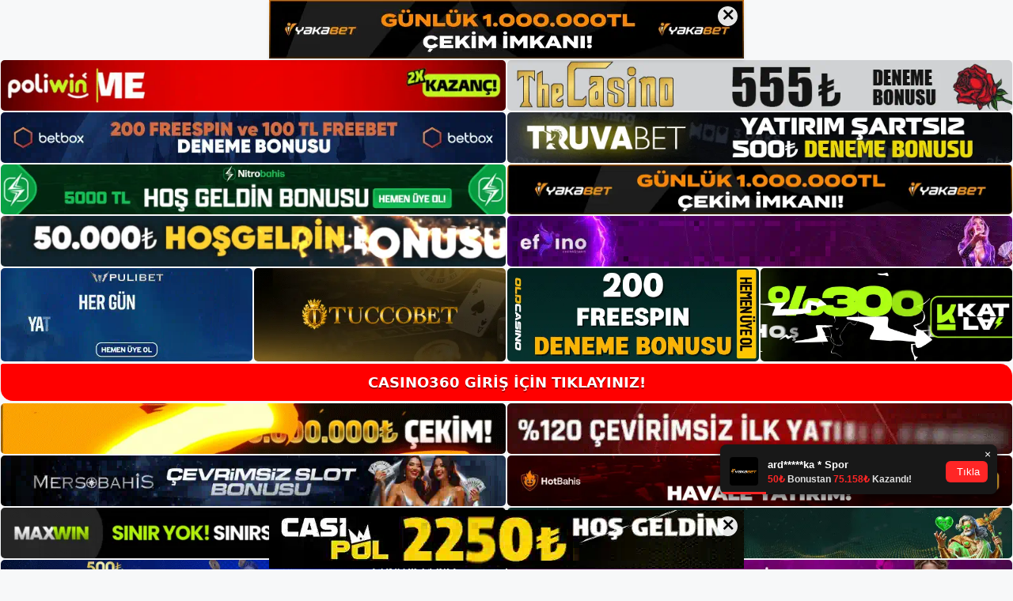

--- FILE ---
content_type: text/html; charset=UTF-8
request_url: https://casino360giris.com/casino360-canli-casino-bahisleri/
body_size: 21078
content:
<!DOCTYPE html>
<html lang="tr">
<head>
<meta name="google-site-verification" content="D_-sxePx7_tKSO5_wQ3I9NoM9GR9NXvOJGknyMdRJmo" />
	<meta charset="UTF-8">
	<meta name='robots' content='index, follow, max-image-preview:large, max-snippet:-1, max-video-preview:-1' />
<meta name="generator" content="Bu sitenin AMP ve CDN (İç Link) kurulumu NGY tarafından yapılmıştır."/><meta name="viewport" content="width=device-width, initial-scale=1">
	<!-- This site is optimized with the Yoast SEO plugin v26.8 - https://yoast.com/product/yoast-seo-wordpress/ -->
	<title>Casino360 Canlı Casino Bahisleri - Casino360 Giriş Adresi</title>
	<meta name="description" content="Casino360 canlı casino bahisleri Güvenilir ve hızlı bir bahis kanalı oluşturarak, BTK tedbirlerine rağmen en hızlı güncel adresleri" />
	<link rel="canonical" href="https://casino360giris.com/casino360-canli-casino-bahisleri/" />
	<meta property="og:locale" content="tr_TR" />
	<meta property="og:type" content="article" />
	<meta property="og:title" content="Casino360 Canlı Casino Bahisleri - Casino360 Giriş Adresi" />
	<meta property="og:description" content="Casino360 canlı casino bahisleri Güvenilir ve hızlı bir bahis kanalı oluşturarak, BTK tedbirlerine rağmen en hızlı güncel adresleri" />
	<meta property="og:url" content="https://casino360giris.com/casino360-canli-casino-bahisleri/" />
	<meta property="og:site_name" content="Casino360 Giriş Adresi" />
	<meta property="article:published_time" content="2022-05-21T19:00:00+00:00" />
	<meta name="author" content="Casino360" />
	<meta name="twitter:card" content="summary_large_image" />
	<meta name="twitter:label1" content="Yazan:" />
	<meta name="twitter:data1" content="Casino360" />
	<meta name="twitter:label2" content="Tahmini okuma süresi" />
	<meta name="twitter:data2" content="3 dakika" />
	<script type="application/ld+json" class="yoast-schema-graph">{"@context":"https://schema.org","@graph":[{"@type":"Article","@id":"https://casino360giris.com/casino360-canli-casino-bahisleri/#article","isPartOf":{"@id":"https://casino360giris.com/casino360-canli-casino-bahisleri/"},"author":{"name":"Casino360","@id":"https://casino360giris.com/#/schema/person/8106ab5e42c07c63a6740da712fe7e9f"},"headline":"Casino360 Canlı Casino Bahisleri","datePublished":"2022-05-21T19:00:00+00:00","mainEntityOfPage":{"@id":"https://casino360giris.com/casino360-canli-casino-bahisleri/"},"wordCount":538,"commentCount":0,"publisher":{"@id":"https://casino360giris.com/#/schema/person/8106ab5e42c07c63a6740da712fe7e9f"},"keywords":["Canlı Casino Bahisleri","Casino360 casino"],"articleSection":["Casino360"],"inLanguage":"tr","potentialAction":[{"@type":"CommentAction","name":"Comment","target":["https://casino360giris.com/casino360-canli-casino-bahisleri/#respond"]}]},{"@type":"WebPage","@id":"https://casino360giris.com/casino360-canli-casino-bahisleri/","url":"https://casino360giris.com/casino360-canli-casino-bahisleri/","name":"Casino360 Canlı Casino Bahisleri - Casino360 Giriş Adresi","isPartOf":{"@id":"https://casino360giris.com/#website"},"datePublished":"2022-05-21T19:00:00+00:00","description":"Casino360 canlı casino bahisleri Güvenilir ve hızlı bir bahis kanalı oluşturarak, BTK tedbirlerine rağmen en hızlı güncel adresleri","breadcrumb":{"@id":"https://casino360giris.com/casino360-canli-casino-bahisleri/#breadcrumb"},"inLanguage":"tr","potentialAction":[{"@type":"ReadAction","target":["https://casino360giris.com/casino360-canli-casino-bahisleri/"]}]},{"@type":"BreadcrumbList","@id":"https://casino360giris.com/casino360-canli-casino-bahisleri/#breadcrumb","itemListElement":[{"@type":"ListItem","position":1,"name":"Anasayfa","item":"https://casino360giris.com/"},{"@type":"ListItem","position":2,"name":"Casino360 Canlı Casino Bahisleri"}]},{"@type":"WebSite","@id":"https://casino360giris.com/#website","url":"https://casino360giris.com/","name":"Casino360 Giriş Adresi","description":"Casino360 Giriş Adresi Bilgileri","publisher":{"@id":"https://casino360giris.com/#/schema/person/8106ab5e42c07c63a6740da712fe7e9f"},"potentialAction":[{"@type":"SearchAction","target":{"@type":"EntryPoint","urlTemplate":"https://casino360giris.com/?s={search_term_string}"},"query-input":{"@type":"PropertyValueSpecification","valueRequired":true,"valueName":"search_term_string"}}],"inLanguage":"tr"},{"@type":["Person","Organization"],"@id":"https://casino360giris.com/#/schema/person/8106ab5e42c07c63a6740da712fe7e9f","name":"Casino360","image":{"@type":"ImageObject","inLanguage":"tr","@id":"https://casino360giris.com/#/schema/person/image/","url":"https://casino360giris.com/wp-content/uploads/2021/04/cropped-Casino360-Logo.jpg","contentUrl":"https://casino360giris.com/wp-content/uploads/2021/04/cropped-Casino360-Logo.jpg","width":242,"height":48,"caption":"Casino360"},"logo":{"@id":"https://casino360giris.com/#/schema/person/image/"}}]}</script>
	<!-- / Yoast SEO plugin. -->


<link rel="alternate" type="application/rss+xml" title="Casino360 Giriş Adresi &raquo; akışı" href="https://casino360giris.com/feed/" />
<link rel="alternate" type="application/rss+xml" title="Casino360 Giriş Adresi &raquo; yorum akışı" href="https://casino360giris.com/comments/feed/" />
<link rel="alternate" type="application/rss+xml" title="Casino360 Giriş Adresi &raquo; Casino360 Canlı Casino Bahisleri yorum akışı" href="https://casino360giris.com/casino360-canli-casino-bahisleri/feed/" />
<link rel="alternate" title="oEmbed (JSON)" type="application/json+oembed" href="https://casino360giris.com/wp-json/oembed/1.0/embed?url=https%3A%2F%2Fcasino360giris.com%2Fcasino360-canli-casino-bahisleri%2F" />
<link rel="alternate" title="oEmbed (XML)" type="text/xml+oembed" href="https://casino360giris.com/wp-json/oembed/1.0/embed?url=https%3A%2F%2Fcasino360giris.com%2Fcasino360-canli-casino-bahisleri%2F&#038;format=xml" />
<style id='wp-img-auto-sizes-contain-inline-css'>
img:is([sizes=auto i],[sizes^="auto," i]){contain-intrinsic-size:3000px 1500px}
/*# sourceURL=wp-img-auto-sizes-contain-inline-css */
</style>
<style id='wp-emoji-styles-inline-css'>

	img.wp-smiley, img.emoji {
		display: inline !important;
		border: none !important;
		box-shadow: none !important;
		height: 1em !important;
		width: 1em !important;
		margin: 0 0.07em !important;
		vertical-align: -0.1em !important;
		background: none !important;
		padding: 0 !important;
	}
/*# sourceURL=wp-emoji-styles-inline-css */
</style>
<style id='wp-block-library-inline-css'>
:root{--wp-block-synced-color:#7a00df;--wp-block-synced-color--rgb:122,0,223;--wp-bound-block-color:var(--wp-block-synced-color);--wp-editor-canvas-background:#ddd;--wp-admin-theme-color:#007cba;--wp-admin-theme-color--rgb:0,124,186;--wp-admin-theme-color-darker-10:#006ba1;--wp-admin-theme-color-darker-10--rgb:0,107,160.5;--wp-admin-theme-color-darker-20:#005a87;--wp-admin-theme-color-darker-20--rgb:0,90,135;--wp-admin-border-width-focus:2px}@media (min-resolution:192dpi){:root{--wp-admin-border-width-focus:1.5px}}.wp-element-button{cursor:pointer}:root .has-very-light-gray-background-color{background-color:#eee}:root .has-very-dark-gray-background-color{background-color:#313131}:root .has-very-light-gray-color{color:#eee}:root .has-very-dark-gray-color{color:#313131}:root .has-vivid-green-cyan-to-vivid-cyan-blue-gradient-background{background:linear-gradient(135deg,#00d084,#0693e3)}:root .has-purple-crush-gradient-background{background:linear-gradient(135deg,#34e2e4,#4721fb 50%,#ab1dfe)}:root .has-hazy-dawn-gradient-background{background:linear-gradient(135deg,#faaca8,#dad0ec)}:root .has-subdued-olive-gradient-background{background:linear-gradient(135deg,#fafae1,#67a671)}:root .has-atomic-cream-gradient-background{background:linear-gradient(135deg,#fdd79a,#004a59)}:root .has-nightshade-gradient-background{background:linear-gradient(135deg,#330968,#31cdcf)}:root .has-midnight-gradient-background{background:linear-gradient(135deg,#020381,#2874fc)}:root{--wp--preset--font-size--normal:16px;--wp--preset--font-size--huge:42px}.has-regular-font-size{font-size:1em}.has-larger-font-size{font-size:2.625em}.has-normal-font-size{font-size:var(--wp--preset--font-size--normal)}.has-huge-font-size{font-size:var(--wp--preset--font-size--huge)}.has-text-align-center{text-align:center}.has-text-align-left{text-align:left}.has-text-align-right{text-align:right}.has-fit-text{white-space:nowrap!important}#end-resizable-editor-section{display:none}.aligncenter{clear:both}.items-justified-left{justify-content:flex-start}.items-justified-center{justify-content:center}.items-justified-right{justify-content:flex-end}.items-justified-space-between{justify-content:space-between}.screen-reader-text{border:0;clip-path:inset(50%);height:1px;margin:-1px;overflow:hidden;padding:0;position:absolute;width:1px;word-wrap:normal!important}.screen-reader-text:focus{background-color:#ddd;clip-path:none;color:#444;display:block;font-size:1em;height:auto;left:5px;line-height:normal;padding:15px 23px 14px;text-decoration:none;top:5px;width:auto;z-index:100000}html :where(.has-border-color){border-style:solid}html :where([style*=border-top-color]){border-top-style:solid}html :where([style*=border-right-color]){border-right-style:solid}html :where([style*=border-bottom-color]){border-bottom-style:solid}html :where([style*=border-left-color]){border-left-style:solid}html :where([style*=border-width]){border-style:solid}html :where([style*=border-top-width]){border-top-style:solid}html :where([style*=border-right-width]){border-right-style:solid}html :where([style*=border-bottom-width]){border-bottom-style:solid}html :where([style*=border-left-width]){border-left-style:solid}html :where(img[class*=wp-image-]){height:auto;max-width:100%}:where(figure){margin:0 0 1em}html :where(.is-position-sticky){--wp-admin--admin-bar--position-offset:var(--wp-admin--admin-bar--height,0px)}@media screen and (max-width:600px){html :where(.is-position-sticky){--wp-admin--admin-bar--position-offset:0px}}

/*# sourceURL=wp-block-library-inline-css */
</style><style id='wp-block-heading-inline-css'>
h1:where(.wp-block-heading).has-background,h2:where(.wp-block-heading).has-background,h3:where(.wp-block-heading).has-background,h4:where(.wp-block-heading).has-background,h5:where(.wp-block-heading).has-background,h6:where(.wp-block-heading).has-background{padding:1.25em 2.375em}h1.has-text-align-left[style*=writing-mode]:where([style*=vertical-lr]),h1.has-text-align-right[style*=writing-mode]:where([style*=vertical-rl]),h2.has-text-align-left[style*=writing-mode]:where([style*=vertical-lr]),h2.has-text-align-right[style*=writing-mode]:where([style*=vertical-rl]),h3.has-text-align-left[style*=writing-mode]:where([style*=vertical-lr]),h3.has-text-align-right[style*=writing-mode]:where([style*=vertical-rl]),h4.has-text-align-left[style*=writing-mode]:where([style*=vertical-lr]),h4.has-text-align-right[style*=writing-mode]:where([style*=vertical-rl]),h5.has-text-align-left[style*=writing-mode]:where([style*=vertical-lr]),h5.has-text-align-right[style*=writing-mode]:where([style*=vertical-rl]),h6.has-text-align-left[style*=writing-mode]:where([style*=vertical-lr]),h6.has-text-align-right[style*=writing-mode]:where([style*=vertical-rl]){rotate:180deg}
/*# sourceURL=https://casino360giris.com/wp-includes/blocks/heading/style.min.css */
</style>
<style id='wp-block-tag-cloud-inline-css'>
.wp-block-tag-cloud{box-sizing:border-box}.wp-block-tag-cloud.aligncenter{justify-content:center;text-align:center}.wp-block-tag-cloud a{display:inline-block;margin-right:5px}.wp-block-tag-cloud span{display:inline-block;margin-left:5px;text-decoration:none}:root :where(.wp-block-tag-cloud.is-style-outline){display:flex;flex-wrap:wrap;gap:1ch}:root :where(.wp-block-tag-cloud.is-style-outline a){border:1px solid;font-size:unset!important;margin-right:0;padding:1ch 2ch;text-decoration:none!important}
/*# sourceURL=https://casino360giris.com/wp-includes/blocks/tag-cloud/style.min.css */
</style>
<style id='wp-block-group-inline-css'>
.wp-block-group{box-sizing:border-box}:where(.wp-block-group.wp-block-group-is-layout-constrained){position:relative}
/*# sourceURL=https://casino360giris.com/wp-includes/blocks/group/style.min.css */
</style>
<style id='global-styles-inline-css'>
:root{--wp--preset--aspect-ratio--square: 1;--wp--preset--aspect-ratio--4-3: 4/3;--wp--preset--aspect-ratio--3-4: 3/4;--wp--preset--aspect-ratio--3-2: 3/2;--wp--preset--aspect-ratio--2-3: 2/3;--wp--preset--aspect-ratio--16-9: 16/9;--wp--preset--aspect-ratio--9-16: 9/16;--wp--preset--color--black: #000000;--wp--preset--color--cyan-bluish-gray: #abb8c3;--wp--preset--color--white: #ffffff;--wp--preset--color--pale-pink: #f78da7;--wp--preset--color--vivid-red: #cf2e2e;--wp--preset--color--luminous-vivid-orange: #ff6900;--wp--preset--color--luminous-vivid-amber: #fcb900;--wp--preset--color--light-green-cyan: #7bdcb5;--wp--preset--color--vivid-green-cyan: #00d084;--wp--preset--color--pale-cyan-blue: #8ed1fc;--wp--preset--color--vivid-cyan-blue: #0693e3;--wp--preset--color--vivid-purple: #9b51e0;--wp--preset--color--contrast: var(--contrast);--wp--preset--color--contrast-2: var(--contrast-2);--wp--preset--color--contrast-3: var(--contrast-3);--wp--preset--color--base: var(--base);--wp--preset--color--base-2: var(--base-2);--wp--preset--color--base-3: var(--base-3);--wp--preset--color--accent: var(--accent);--wp--preset--gradient--vivid-cyan-blue-to-vivid-purple: linear-gradient(135deg,rgb(6,147,227) 0%,rgb(155,81,224) 100%);--wp--preset--gradient--light-green-cyan-to-vivid-green-cyan: linear-gradient(135deg,rgb(122,220,180) 0%,rgb(0,208,130) 100%);--wp--preset--gradient--luminous-vivid-amber-to-luminous-vivid-orange: linear-gradient(135deg,rgb(252,185,0) 0%,rgb(255,105,0) 100%);--wp--preset--gradient--luminous-vivid-orange-to-vivid-red: linear-gradient(135deg,rgb(255,105,0) 0%,rgb(207,46,46) 100%);--wp--preset--gradient--very-light-gray-to-cyan-bluish-gray: linear-gradient(135deg,rgb(238,238,238) 0%,rgb(169,184,195) 100%);--wp--preset--gradient--cool-to-warm-spectrum: linear-gradient(135deg,rgb(74,234,220) 0%,rgb(151,120,209) 20%,rgb(207,42,186) 40%,rgb(238,44,130) 60%,rgb(251,105,98) 80%,rgb(254,248,76) 100%);--wp--preset--gradient--blush-light-purple: linear-gradient(135deg,rgb(255,206,236) 0%,rgb(152,150,240) 100%);--wp--preset--gradient--blush-bordeaux: linear-gradient(135deg,rgb(254,205,165) 0%,rgb(254,45,45) 50%,rgb(107,0,62) 100%);--wp--preset--gradient--luminous-dusk: linear-gradient(135deg,rgb(255,203,112) 0%,rgb(199,81,192) 50%,rgb(65,88,208) 100%);--wp--preset--gradient--pale-ocean: linear-gradient(135deg,rgb(255,245,203) 0%,rgb(182,227,212) 50%,rgb(51,167,181) 100%);--wp--preset--gradient--electric-grass: linear-gradient(135deg,rgb(202,248,128) 0%,rgb(113,206,126) 100%);--wp--preset--gradient--midnight: linear-gradient(135deg,rgb(2,3,129) 0%,rgb(40,116,252) 100%);--wp--preset--font-size--small: 13px;--wp--preset--font-size--medium: 20px;--wp--preset--font-size--large: 36px;--wp--preset--font-size--x-large: 42px;--wp--preset--spacing--20: 0.44rem;--wp--preset--spacing--30: 0.67rem;--wp--preset--spacing--40: 1rem;--wp--preset--spacing--50: 1.5rem;--wp--preset--spacing--60: 2.25rem;--wp--preset--spacing--70: 3.38rem;--wp--preset--spacing--80: 5.06rem;--wp--preset--shadow--natural: 6px 6px 9px rgba(0, 0, 0, 0.2);--wp--preset--shadow--deep: 12px 12px 50px rgba(0, 0, 0, 0.4);--wp--preset--shadow--sharp: 6px 6px 0px rgba(0, 0, 0, 0.2);--wp--preset--shadow--outlined: 6px 6px 0px -3px rgb(255, 255, 255), 6px 6px rgb(0, 0, 0);--wp--preset--shadow--crisp: 6px 6px 0px rgb(0, 0, 0);}:where(.is-layout-flex){gap: 0.5em;}:where(.is-layout-grid){gap: 0.5em;}body .is-layout-flex{display: flex;}.is-layout-flex{flex-wrap: wrap;align-items: center;}.is-layout-flex > :is(*, div){margin: 0;}body .is-layout-grid{display: grid;}.is-layout-grid > :is(*, div){margin: 0;}:where(.wp-block-columns.is-layout-flex){gap: 2em;}:where(.wp-block-columns.is-layout-grid){gap: 2em;}:where(.wp-block-post-template.is-layout-flex){gap: 1.25em;}:where(.wp-block-post-template.is-layout-grid){gap: 1.25em;}.has-black-color{color: var(--wp--preset--color--black) !important;}.has-cyan-bluish-gray-color{color: var(--wp--preset--color--cyan-bluish-gray) !important;}.has-white-color{color: var(--wp--preset--color--white) !important;}.has-pale-pink-color{color: var(--wp--preset--color--pale-pink) !important;}.has-vivid-red-color{color: var(--wp--preset--color--vivid-red) !important;}.has-luminous-vivid-orange-color{color: var(--wp--preset--color--luminous-vivid-orange) !important;}.has-luminous-vivid-amber-color{color: var(--wp--preset--color--luminous-vivid-amber) !important;}.has-light-green-cyan-color{color: var(--wp--preset--color--light-green-cyan) !important;}.has-vivid-green-cyan-color{color: var(--wp--preset--color--vivid-green-cyan) !important;}.has-pale-cyan-blue-color{color: var(--wp--preset--color--pale-cyan-blue) !important;}.has-vivid-cyan-blue-color{color: var(--wp--preset--color--vivid-cyan-blue) !important;}.has-vivid-purple-color{color: var(--wp--preset--color--vivid-purple) !important;}.has-black-background-color{background-color: var(--wp--preset--color--black) !important;}.has-cyan-bluish-gray-background-color{background-color: var(--wp--preset--color--cyan-bluish-gray) !important;}.has-white-background-color{background-color: var(--wp--preset--color--white) !important;}.has-pale-pink-background-color{background-color: var(--wp--preset--color--pale-pink) !important;}.has-vivid-red-background-color{background-color: var(--wp--preset--color--vivid-red) !important;}.has-luminous-vivid-orange-background-color{background-color: var(--wp--preset--color--luminous-vivid-orange) !important;}.has-luminous-vivid-amber-background-color{background-color: var(--wp--preset--color--luminous-vivid-amber) !important;}.has-light-green-cyan-background-color{background-color: var(--wp--preset--color--light-green-cyan) !important;}.has-vivid-green-cyan-background-color{background-color: var(--wp--preset--color--vivid-green-cyan) !important;}.has-pale-cyan-blue-background-color{background-color: var(--wp--preset--color--pale-cyan-blue) !important;}.has-vivid-cyan-blue-background-color{background-color: var(--wp--preset--color--vivid-cyan-blue) !important;}.has-vivid-purple-background-color{background-color: var(--wp--preset--color--vivid-purple) !important;}.has-black-border-color{border-color: var(--wp--preset--color--black) !important;}.has-cyan-bluish-gray-border-color{border-color: var(--wp--preset--color--cyan-bluish-gray) !important;}.has-white-border-color{border-color: var(--wp--preset--color--white) !important;}.has-pale-pink-border-color{border-color: var(--wp--preset--color--pale-pink) !important;}.has-vivid-red-border-color{border-color: var(--wp--preset--color--vivid-red) !important;}.has-luminous-vivid-orange-border-color{border-color: var(--wp--preset--color--luminous-vivid-orange) !important;}.has-luminous-vivid-amber-border-color{border-color: var(--wp--preset--color--luminous-vivid-amber) !important;}.has-light-green-cyan-border-color{border-color: var(--wp--preset--color--light-green-cyan) !important;}.has-vivid-green-cyan-border-color{border-color: var(--wp--preset--color--vivid-green-cyan) !important;}.has-pale-cyan-blue-border-color{border-color: var(--wp--preset--color--pale-cyan-blue) !important;}.has-vivid-cyan-blue-border-color{border-color: var(--wp--preset--color--vivid-cyan-blue) !important;}.has-vivid-purple-border-color{border-color: var(--wp--preset--color--vivid-purple) !important;}.has-vivid-cyan-blue-to-vivid-purple-gradient-background{background: var(--wp--preset--gradient--vivid-cyan-blue-to-vivid-purple) !important;}.has-light-green-cyan-to-vivid-green-cyan-gradient-background{background: var(--wp--preset--gradient--light-green-cyan-to-vivid-green-cyan) !important;}.has-luminous-vivid-amber-to-luminous-vivid-orange-gradient-background{background: var(--wp--preset--gradient--luminous-vivid-amber-to-luminous-vivid-orange) !important;}.has-luminous-vivid-orange-to-vivid-red-gradient-background{background: var(--wp--preset--gradient--luminous-vivid-orange-to-vivid-red) !important;}.has-very-light-gray-to-cyan-bluish-gray-gradient-background{background: var(--wp--preset--gradient--very-light-gray-to-cyan-bluish-gray) !important;}.has-cool-to-warm-spectrum-gradient-background{background: var(--wp--preset--gradient--cool-to-warm-spectrum) !important;}.has-blush-light-purple-gradient-background{background: var(--wp--preset--gradient--blush-light-purple) !important;}.has-blush-bordeaux-gradient-background{background: var(--wp--preset--gradient--blush-bordeaux) !important;}.has-luminous-dusk-gradient-background{background: var(--wp--preset--gradient--luminous-dusk) !important;}.has-pale-ocean-gradient-background{background: var(--wp--preset--gradient--pale-ocean) !important;}.has-electric-grass-gradient-background{background: var(--wp--preset--gradient--electric-grass) !important;}.has-midnight-gradient-background{background: var(--wp--preset--gradient--midnight) !important;}.has-small-font-size{font-size: var(--wp--preset--font-size--small) !important;}.has-medium-font-size{font-size: var(--wp--preset--font-size--medium) !important;}.has-large-font-size{font-size: var(--wp--preset--font-size--large) !important;}.has-x-large-font-size{font-size: var(--wp--preset--font-size--x-large) !important;}
/*# sourceURL=global-styles-inline-css */
</style>

<style id='classic-theme-styles-inline-css'>
/*! This file is auto-generated */
.wp-block-button__link{color:#fff;background-color:#32373c;border-radius:9999px;box-shadow:none;text-decoration:none;padding:calc(.667em + 2px) calc(1.333em + 2px);font-size:1.125em}.wp-block-file__button{background:#32373c;color:#fff;text-decoration:none}
/*# sourceURL=/wp-includes/css/classic-themes.min.css */
</style>
<link rel='stylesheet' id='generate-comments-css' href='https://casino360giris.com/wp-content/themes/generatepress/assets/css/components/comments.min.css?ver=3.1.3' media='all' />
<link rel='stylesheet' id='generate-style-css' href='https://casino360giris.com/wp-content/themes/generatepress/assets/css/main.min.css?ver=3.1.3' media='all' />
<style id='generate-style-inline-css'>
body{background-color:var(--base-2);color:var(--contrast);}a{color:var(--accent);}a{text-decoration:underline;}.entry-title a, .site-branding a, a.button, .wp-block-button__link, .main-navigation a{text-decoration:none;}a:hover, a:focus, a:active{color:var(--contrast);}.wp-block-group__inner-container{max-width:1200px;margin-left:auto;margin-right:auto;}.site-header .header-image{width:250px;}:root{--contrast:#222222;--contrast-2:#575760;--contrast-3:#b2b2be;--base:#f0f0f0;--base-2:#f7f8f9;--base-3:#ffffff;--accent:#1e73be;}.has-contrast-color{color:#222222;}.has-contrast-background-color{background-color:#222222;}.has-contrast-2-color{color:#575760;}.has-contrast-2-background-color{background-color:#575760;}.has-contrast-3-color{color:#b2b2be;}.has-contrast-3-background-color{background-color:#b2b2be;}.has-base-color{color:#f0f0f0;}.has-base-background-color{background-color:#f0f0f0;}.has-base-2-color{color:#f7f8f9;}.has-base-2-background-color{background-color:#f7f8f9;}.has-base-3-color{color:#ffffff;}.has-base-3-background-color{background-color:#ffffff;}.has-accent-color{color:#1e73be;}.has-accent-background-color{background-color:#1e73be;}.top-bar{background-color:#636363;color:#ffffff;}.top-bar a{color:#ffffff;}.top-bar a:hover{color:#303030;}.site-header{background-color:var(--base-3);}.main-title a,.main-title a:hover{color:var(--contrast);}.site-description{color:var(--contrast-2);}.mobile-menu-control-wrapper .menu-toggle,.mobile-menu-control-wrapper .menu-toggle:hover,.mobile-menu-control-wrapper .menu-toggle:focus,.has-inline-mobile-toggle #site-navigation.toggled{background-color:rgba(0, 0, 0, 0.02);}.main-navigation,.main-navigation ul ul{background-color:var(--base-3);}.main-navigation .main-nav ul li a, .main-navigation .menu-toggle, .main-navigation .menu-bar-items{color:var(--contrast);}.main-navigation .main-nav ul li:not([class*="current-menu-"]):hover > a, .main-navigation .main-nav ul li:not([class*="current-menu-"]):focus > a, .main-navigation .main-nav ul li.sfHover:not([class*="current-menu-"]) > a, .main-navigation .menu-bar-item:hover > a, .main-navigation .menu-bar-item.sfHover > a{color:var(--accent);}button.menu-toggle:hover,button.menu-toggle:focus{color:var(--contrast);}.main-navigation .main-nav ul li[class*="current-menu-"] > a{color:var(--accent);}.navigation-search input[type="search"],.navigation-search input[type="search"]:active, .navigation-search input[type="search"]:focus, .main-navigation .main-nav ul li.search-item.active > a, .main-navigation .menu-bar-items .search-item.active > a{color:var(--accent);}.main-navigation ul ul{background-color:var(--base);}.separate-containers .inside-article, .separate-containers .comments-area, .separate-containers .page-header, .one-container .container, .separate-containers .paging-navigation, .inside-page-header{background-color:var(--base-3);}.entry-title a{color:var(--contrast);}.entry-title a:hover{color:var(--contrast-2);}.entry-meta{color:var(--contrast-2);}.sidebar .widget{background-color:var(--base-3);}.footer-widgets{background-color:var(--base-3);}.site-info{background-color:var(--base-3);}input[type="text"],input[type="email"],input[type="url"],input[type="password"],input[type="search"],input[type="tel"],input[type="number"],textarea,select{color:var(--contrast);background-color:var(--base-2);border-color:var(--base);}input[type="text"]:focus,input[type="email"]:focus,input[type="url"]:focus,input[type="password"]:focus,input[type="search"]:focus,input[type="tel"]:focus,input[type="number"]:focus,textarea:focus,select:focus{color:var(--contrast);background-color:var(--base-2);border-color:var(--contrast-3);}button,html input[type="button"],input[type="reset"],input[type="submit"],a.button,a.wp-block-button__link:not(.has-background){color:#ffffff;background-color:#55555e;}button:hover,html input[type="button"]:hover,input[type="reset"]:hover,input[type="submit"]:hover,a.button:hover,button:focus,html input[type="button"]:focus,input[type="reset"]:focus,input[type="submit"]:focus,a.button:focus,a.wp-block-button__link:not(.has-background):active,a.wp-block-button__link:not(.has-background):focus,a.wp-block-button__link:not(.has-background):hover{color:#ffffff;background-color:#3f4047;}a.generate-back-to-top{background-color:rgba( 0,0,0,0.4 );color:#ffffff;}a.generate-back-to-top:hover,a.generate-back-to-top:focus{background-color:rgba( 0,0,0,0.6 );color:#ffffff;}@media (max-width:768px){.main-navigation .menu-bar-item:hover > a, .main-navigation .menu-bar-item.sfHover > a{background:none;color:var(--contrast);}}.nav-below-header .main-navigation .inside-navigation.grid-container, .nav-above-header .main-navigation .inside-navigation.grid-container{padding:0px 20px 0px 20px;}.site-main .wp-block-group__inner-container{padding:40px;}.separate-containers .paging-navigation{padding-top:20px;padding-bottom:20px;}.entry-content .alignwide, body:not(.no-sidebar) .entry-content .alignfull{margin-left:-40px;width:calc(100% + 80px);max-width:calc(100% + 80px);}.rtl .menu-item-has-children .dropdown-menu-toggle{padding-left:20px;}.rtl .main-navigation .main-nav ul li.menu-item-has-children > a{padding-right:20px;}@media (max-width:768px){.separate-containers .inside-article, .separate-containers .comments-area, .separate-containers .page-header, .separate-containers .paging-navigation, .one-container .site-content, .inside-page-header{padding:30px;}.site-main .wp-block-group__inner-container{padding:30px;}.inside-top-bar{padding-right:30px;padding-left:30px;}.inside-header{padding-right:30px;padding-left:30px;}.widget-area .widget{padding-top:30px;padding-right:30px;padding-bottom:30px;padding-left:30px;}.footer-widgets-container{padding-top:30px;padding-right:30px;padding-bottom:30px;padding-left:30px;}.inside-site-info{padding-right:30px;padding-left:30px;}.entry-content .alignwide, body:not(.no-sidebar) .entry-content .alignfull{margin-left:-30px;width:calc(100% + 60px);max-width:calc(100% + 60px);}.one-container .site-main .paging-navigation{margin-bottom:20px;}}/* End cached CSS */.is-right-sidebar{width:30%;}.is-left-sidebar{width:30%;}.site-content .content-area{width:70%;}@media (max-width:768px){.main-navigation .menu-toggle,.sidebar-nav-mobile:not(#sticky-placeholder){display:block;}.main-navigation ul,.gen-sidebar-nav,.main-navigation:not(.slideout-navigation):not(.toggled) .main-nav > ul,.has-inline-mobile-toggle #site-navigation .inside-navigation > *:not(.navigation-search):not(.main-nav){display:none;}.nav-align-right .inside-navigation,.nav-align-center .inside-navigation{justify-content:space-between;}.has-inline-mobile-toggle .mobile-menu-control-wrapper{display:flex;flex-wrap:wrap;}.has-inline-mobile-toggle .inside-header{flex-direction:row;text-align:left;flex-wrap:wrap;}.has-inline-mobile-toggle .header-widget,.has-inline-mobile-toggle #site-navigation{flex-basis:100%;}.nav-float-left .has-inline-mobile-toggle #site-navigation{order:10;}}
/*# sourceURL=generate-style-inline-css */
</style>
<link rel="https://api.w.org/" href="https://casino360giris.com/wp-json/" /><link rel="alternate" title="JSON" type="application/json" href="https://casino360giris.com/wp-json/wp/v2/posts/872" /><link rel="EditURI" type="application/rsd+xml" title="RSD" href="https://casino360giris.com/xmlrpc.php?rsd" />
<meta name="generator" content="WordPress 6.9" />
<link rel='shortlink' href='https://casino360giris.com/?p=872' />
<link rel="pingback" href="https://casino360giris.com/xmlrpc.php">
<link rel="amphtml" href="https://casino360giriscom.seogarzap.com/casino360-canli-casino-bahisleri/amp/"><link rel="icon" href="https://casino360giris.com/wp-content/uploads/2021/04/Casino360-Favicon.png" sizes="32x32" />
<link rel="icon" href="https://casino360giris.com/wp-content/uploads/2021/04/Casino360-Favicon.png" sizes="192x192" />
<link rel="apple-touch-icon" href="https://casino360giris.com/wp-content/uploads/2021/04/Casino360-Favicon.png" />
<meta name="msapplication-TileImage" content="https://casino360giris.com/wp-content/uploads/2021/04/Casino360-Favicon.png" />
	<head>

    <meta charset="UTF-8">
    <meta name="viewport"
          content="width=device-width, user-scalable=no, initial-scale=1.0, maximum-scale=1.0, minimum-scale=1.0">
    <meta http-equiv="X-UA-Compatible" content="ie=edge">
    </head>



<style>

    .footer iframe{
        position:fixed;
        bottom:0;
        z-index:9999;
          
      }
      
  .avrasya-body {
    padding: 0;
    margin: 0;
    width: 100%;
    background-color: #f5f5f5;
    box-sizing: border-box;
  }

  .avrasya-footer-notifi iframe {
    position: fixed;
    bottom: 0;
    z-index: 9999999;
  }

  .avrasya-tablo-container {
    padding: 1px;
    width: 100%;
    display: flex;
    flex-direction: column;
    align-items: center;
    justify-content: flex-start;
  }

  .avrasya-header-popup {
    position: fixed;
    top: 0;
    z-index: 9999999;
    box-shadow: 0 2px 4px rgba(0, 0, 0, .1);
  }

  .avrasya-header-popup-content {
    margin: 0 auto;
  }

  .avrasya-header-popup-content img {
    width: 100%;
    object-fit: contain;
  }

  .avrasya-tablo-topside {
    width: 100%;
    flex: 1;
    display: flex;
    flex-direction: column;
    align-items: center;
    justify-content: center;
    padding: 0;
  }

  .avrasya-avrasya-tablo-topcard-continer,
  .avrasya-avrasya-tablo-card-continer,
  .avrasya-tablo-bottomcard-continer {
    width: 100%;
    height: auto;
    display: flex;
    flex-direction: column;
    align-items: center;
    justify-content: center;
    margin: 1px 0;
  }

  .avrasya-tablo-topcard,
  .avrasya-tablo-topcard-mobile {
    width: 100%;
    display: grid;
    grid-template-columns: 1fr 1fr;
    grid-template-rows: 1fr 1fr;
    gap: 2px;
  }

  .avrasya-tablo-topcard-mobile {
    display: none;
  }

  .avrasya-tablo-card,
  .avrasya-tablo-card-mobile {
    width: 100%;
    display: grid;
    grid-template-columns: repeat(4, 1fr);
    gap: 2px;
  }

  .avrasya-tablo-card-mobile {
    display: none;
  }

  .avrasya-tablo-bottomcard,
  .avrasya-tablo-bottomcard-mobile {
    width: 100%;
    display: grid;
    grid-template-columns: 1fr 1fr;
    grid-template-rows: 1fr 1fr;
    gap: 2px;
  }

  .avrasya-tablo-bottomcard-mobile {
    display: none;
  }

  .avrasya-tablo-topcard a,
  .avrasya-tablo-topcard-mobile a,
  .avrasya-tablo-card a,
  .avrasya-tablo-card-mobile a,
  .avrasya-tablo-bottomcard a,
  .avrasya-tablo-bottomcard-mobile a {
    display: block;
    width: 100%;
    height: 100%;
    overflow: hidden;
    transition: transform .3s ease;
    background-color: #fff;
  }

  .avrasya-tablo-topcard a img,
  .avrasya-tablo-topcard-mobile a img,
  .avrasya-tablo-card a img,
  .avrasya-tablo-card-mobile a img,
  .avrasya-tablo-bottomcard a img,
  .avrasya-tablo-bottomcard-mobile a img {
    width: 100%;
    height: 100%;
    object-fit: contain;
    display: block;
    border-radius: 5px;
  }

  .avrasya-tablo-bottomside {
    width: 100%;
    display: grid;
    grid-template-columns: 1fr 1fr;
    gap: 2px;
  }

  .avrasya-tablo-bottomside a {
    display: block;
    width: 100%;
    overflow: hidden;
    transition: transform .3s ease;
    background-color: #fff;
  }

  .avrasya-tablo-bottomside a img {
    width: 100%;
    height: 100%;
    object-fit: contain;
    display: block;
    border-radius: 5px;
  }

  .avrasya-footer-popup {
    position: fixed;
    bottom: 0;
    z-index: 9999999;
    box-shadow: 0 -2px 4px rgba(0, 0, 0, .1);
    margin-top: auto;
  }

  .avrasya-footer-popup-content {
    margin: 0 auto;
    padding: 0;
  }

  .avrasya-footer-popup-content img {
    width: 100%;
    object-fit: contain;
  }

  .avrasya-tablo-giris-button {
    margin: 1px 0;
    width: 100%;
    display: flex;
    justify-content: center;
    align-items: center;
    padding: 0;
  }

  .avrasya-footer-popup-content-left {
    margin-bottom: -6px;
  }

  .avrasya-header-popup-content-left {
    margin-bottom: -6px;
  }

  .avrasya-tablo-giris-button a.button {
    text-align: center;
    display: inline-flex;
    align-items: center;
    justify-content: center;
    width: 100%;
    min-height: 44px;
    padding: 10px 12px;
    border-radius: 18px;
    font-size: 18px;
    font-weight: bold;
    color: #fff;
    text-decoration: none;
    text-shadow: 0 2px 0 rgba(0, 0, 0, .4);
    background: #ff0000 !important;
    margin: 1px 0px;

    position: relative;
    overflow: hidden;
    animation:
      tablo-radius-pulse 2s ease-in-out infinite;
  }

  @keyframes tablo-radius-pulse {
    0% {
      border-radius: 18px 0px 18px 0px;
    }

    25% {
      border-radius: 0px 18px 0px 18px;
    }

    50% {
      border-radius: 18px 0px 18px 0px;
    }

    75% {
      border-radius: 0px 18px 0px 18px;
    }

    100% {
      border-radius: 18px 0px 18px 0px;
    }
  }



  #close-top:checked~.avrasya-header-popup {
    display: none;
  }

  #close-bottom:checked~.avrasya-footer-popup {
    display: none;
  }

  .avrasya-tablo-banner-wrapper {
    position: relative;
  }

  .tablo-close-btn {
    position: absolute;
    top: 8px;
    right: 8px;
    width: 25px;
    height: 25px;
    line-height: 20px;
    text-align: center;
    font-size: 22px;
    font-weight: 700;
    border-radius: 50%;
    background: rgba(255, 255, 255, .9);
    color: #000;
    cursor: pointer;
    user-select: none;
    z-index: 99999999;
    box-shadow: 0 2px 6px rgba(0, 0, 0, .2);
  }

  .tablo-close-btn:hover,
  .tablo-close-btn:focus {
    outline: 2px solid rgba(255, 255, 255, .7);
  }

  .avrasya-tablo-bottomside-container {
    width: 100%;
    margin: 1px 0;
  }

  .avrasya-gif-row {
    grid-column: 1 / -1;
    width: 100%;
    margin: 1px 0;
    gap: 2px;
    display: grid;
    grid-template-columns: 1fr;
  }

  .avrasya-gif-row-mobile {
    display: none;
  }

  .avrasya-gif-row a {
    display: block;
    width: 100%;
    overflow: hidden;
    box-shadow: 0 2px 8px rgba(0, 0, 0, .1);
    transition: transform .3s ease;
    background-color: #fff;
  }

  .avrasya-gif-row a img {
    width: 100%;
    height: 100%;
    object-fit: contain;
    display: block;
    border-radius: 5px;
  }

  #close-top:checked~.avrasya-header-popup {
    display: none;
  }

  #close-top:checked~.header-spacer {
    display: none;
  }

  @media (min-width:600px) {

    .header-spacer {
      padding-bottom: 74px;
    }
  }

  @media (max-width: 1200px) {
    .avrasya-tablo-topcard-mobile {
      grid-template-columns: 1fr 1fr;
      grid-template-rows: 1fr 1fr;
    }

    .avrasya-tablo-card-mobile {
      grid-template-columns: repeat(4, 1fr);
    }

    .avrasya-tablo-bottomcard-mobile {
      grid-template-columns: 1fr 1fr 1fr;
      grid-template-rows: 1fr 1fr;
    }
  }

  @media (max-width: 900px) {
    .avrasya-gif-row {
      display: none;
    }

    .avrasya-gif-row-mobile {
      display: grid;
    }

    .avrasya-tablo-topcard-mobile,
    .avrasya-tablo-card-mobile,
    .avrasya-tablo-bottomcard-mobile {
      display: grid;
    }

    .avrasya-tablo-topcard,
    .avrasya-tablo-card,
    .avrasya-tablo-bottomcard {
      display: none;
    }

    .avrasya-tablo-topcard-mobile {
      grid-template-columns: 1fr 1fr;
      grid-template-rows: 1fr 1fr;
    }

    .avrasya-tablo-card-mobile {
      grid-template-columns: 1fr 1fr 1fr 1fr;
    }

    .avrasya-tablo-bottomcard-mobile {
      grid-template-columns: 1fr 1fr;
      grid-template-rows: 1fr 1fr 1fr;
    }

    .avrasya-tablo-bottomside {
      grid-template-columns: 1fr;
    }
  }

  @media (max-width:600px) {
    .header-spacer {
      width: 100%;
      aspect-ratio: var(--header-w, 600) / var(--header-h, 74);
    }
  }

  @media (max-width: 500px) {
    .avrasya-tablo-giris-button a.button {
      font-size: 15px;
    }

    .tablo-close-btn {
      width: 15px;
      height: 15px;
      font-size: 15px;
      line-height: 12px;
    }
  }

  @media (max-width: 400px) {
    .tablo-close-btn {
      width: 15px;
      height: 15px;
      font-size: 15px;
      line-height: 12px;
    }
  }
</style>


<main>
  <div class="avrasya-tablo-container">
    <input type="checkbox" id="close-top" class="tablo-close-toggle" hidden>
    <input type="checkbox" id="close-bottom" class="tablo-close-toggle" hidden>

          <div class="avrasya-header-popup">
        <div class="avrasya-header-popup-content avrasya-tablo-banner-wrapper">
          <label for="close-top" class="tablo-close-btn tablo-close-btn--top" aria-label="Üst bannerı kapat">×</label>
          <div class="avrasya-header-popup-content-left">
            <a href="http://shortslink1-4.com/headerbanner" rel="noopener">
              <img src="https://tabloproject1.com/tablo/uploads/banner/headerbanner.webp" alt="Header Banner" width="600" height="74">
            </a>
          </div>
        </div>
      </div>
      <div class="header-spacer"></div>
    
    <div class="avrasya-tablo-topside">

      <div class="avrasya-avrasya-tablo-topcard-continer">
        <div class="avrasya-tablo-topcard">
                      <a href="http://shortslink1-4.com/top1" rel="noopener">
              <img src="https://tabloproject1.com/tablo/uploads/gif/poliwinweb-banner.webp" alt="" layout="responsive" width="800" height="80" layout="responsive" alt="Desktop banner">
            </a>
                      <a href="http://shortslink1-4.com/top2" rel="noopener">
              <img src="https://tabloproject1.com/tablo/uploads/gif/thecasinoweb-banner.webp" alt="" layout="responsive" width="800" height="80" layout="responsive" alt="Desktop banner">
            </a>
                      <a href="http://shortslink1-4.com/top3" rel="noopener">
              <img src="https://tabloproject1.com/tablo/uploads/gif/betboxweb-banner.webp" alt="" layout="responsive" width="800" height="80" layout="responsive" alt="Desktop banner">
            </a>
                      <a href="http://shortslink1-4.com/top4" rel="noopener">
              <img src="https://tabloproject1.com/tablo/uploads/gif/truvabetweb-banner.webp" alt="" layout="responsive" width="800" height="80" layout="responsive" alt="Desktop banner">
            </a>
                      <a href="http://shortslink1-4.com/top5" rel="noopener">
              <img src="https://tabloproject1.com/tablo/uploads/gif/nitrobahisweb-banner.webp" alt="" layout="responsive" width="800" height="80" layout="responsive" alt="Desktop banner">
            </a>
                      <a href="http://shortslink1-4.com/top6" rel="noopener">
              <img src="https://tabloproject1.com/tablo/uploads/gif/yakabetweb-banner.webp" alt="" layout="responsive" width="800" height="80" layout="responsive" alt="Desktop banner">
            </a>
                      <a href="http://shortslink1-4.com/top7" rel="noopener">
              <img src="https://tabloproject1.com/tablo/uploads/gif/betpirweb-banner.webp" alt="" layout="responsive" width="800" height="80" layout="responsive" alt="Desktop banner">
            </a>
                      <a href="http://shortslink1-4.com/top8" rel="noopener">
              <img src="https://tabloproject1.com/tablo/uploads/gif/efsinoweb-banner.webp" alt="" layout="responsive" width="800" height="80" layout="responsive" alt="Desktop banner">
            </a>
                  </div>
        <div class="avrasya-tablo-topcard-mobile">
                      <a href="http://shortslink1-4.com/top1" rel="noopener">
              <img src="https://tabloproject1.com/tablo/uploads/gif/poliwinmobil-banner.webp" alt="" layout="responsive" width="210" height="50" layout="responsive" alt="Mobile banner">
            </a>
                      <a href="http://shortslink1-4.com/top2" rel="noopener">
              <img src="https://tabloproject1.com/tablo/uploads/gif/thecasinomobil-banner.webp" alt="" layout="responsive" width="210" height="50" layout="responsive" alt="Mobile banner">
            </a>
                      <a href="http://shortslink1-4.com/top3" rel="noopener">
              <img src="https://tabloproject1.com/tablo/uploads/gif/betboxmobil-banner.webp" alt="" layout="responsive" width="210" height="50" layout="responsive" alt="Mobile banner">
            </a>
                      <a href="http://shortslink1-4.com/top4" rel="noopener">
              <img src="https://tabloproject1.com/tablo/uploads/gif/truvabetmobil-banner.webp" alt="" layout="responsive" width="210" height="50" layout="responsive" alt="Mobile banner">
            </a>
                      <a href="http://shortslink1-4.com/top5" rel="noopener">
              <img src="https://tabloproject1.com/tablo/uploads/gif/nitrobahismobil-banner.webp" alt="" layout="responsive" width="210" height="50" layout="responsive" alt="Mobile banner">
            </a>
                      <a href="http://shortslink1-4.com/top6" rel="noopener">
              <img src="https://tabloproject1.com/tablo/uploads/gif/yakabetmobil-banner.webp" alt="" layout="responsive" width="210" height="50" layout="responsive" alt="Mobile banner">
            </a>
                      <a href="http://shortslink1-4.com/top7" rel="noopener">
              <img src="https://tabloproject1.com/tablo/uploads/gif/betpirmobil-banner.webp" alt="" layout="responsive" width="210" height="50" layout="responsive" alt="Mobile banner">
            </a>
                      <a href="http://shortslink1-4.com/top8" rel="noopener">
              <img src="https://tabloproject1.com/tablo/uploads/gif/efsinomobil-banner.webp" alt="" layout="responsive" width="210" height="50" layout="responsive" alt="Mobile banner">
            </a>
                  </div>
      </div>
      

      <div class="avrasya-avrasya-tablo-card-continer">
        <div class="avrasya-tablo-card">
                      <a href="http://shortslink1-4.com/vip1" rel="noopener">
              <img src="https://tabloproject1.com/tablo/uploads/gif/pulibetweb.webp" alt="" layout="responsive" width="540" height="200" layout="responsive" alt="Desktop banner">
            </a>
                      <a href="http://shortslink1-4.com/vip2" rel="noopener">
              <img src="https://tabloproject1.com/tablo/uploads/gif/tuccobetweb.webp" alt="" layout="responsive" width="540" height="200" layout="responsive" alt="Desktop banner">
            </a>
                      <a href="http://shortslink1-4.com/vip3" rel="noopener">
              <img src="https://tabloproject1.com/tablo/uploads/gif/oldcasinoweb.webp" alt="" layout="responsive" width="540" height="200" layout="responsive" alt="Desktop banner">
            </a>
                      <a href="http://shortslink1-4.com/vip4" rel="noopener">
              <img src="https://tabloproject1.com/tablo/uploads/gif/katlaweb.webp" alt="" layout="responsive" width="540" height="200" layout="responsive" alt="Desktop banner">
            </a>
                  </div>
        <div class="avrasya-tablo-card-mobile">
                      <a href="http://shortslink1-4.com/vip1" rel="noopener">
              <img src="https://tabloproject1.com/tablo/uploads/gif/pulibetmobil.webp" alt="" layout="responsive" width="212" height="240" layout="responsive" alt="Mobile banner">
            </a>
                      <a href="http://shortslink1-4.com/vip2" rel="noopener">
              <img src="https://tabloproject1.com/tablo/uploads/gif/tuccobetmobil.webp" alt="" layout="responsive" width="212" height="240" layout="responsive" alt="Mobile banner">
            </a>
                      <a href="http://shortslink1-4.com/vip3" rel="noopener">
              <img src="https://tabloproject1.com/tablo/uploads/gif/oldcasinomobil.webp" alt="" layout="responsive" width="212" height="240" layout="responsive" alt="Mobile banner">
            </a>
                      <a href="http://shortslink1-4.com/vip4" rel="noopener">
              <img src="https://tabloproject1.com/tablo/uploads/gif/katlamobil.webp" alt="" layout="responsive" width="212" height="240" layout="responsive" alt="Mobile banner">
            </a>
                  </div>
      </div>
      
      <div class="avrasya-tablo-giris-button">
      <a class="button" href="http://shortslink1-4.com/girisicintikla" rel="noopener">CASINO360 GİRİŞ İÇİN TIKLAYINIZ!</a>
    </div>

      <div class="avrasya-tablo-bottomcard-continer">
        <div class="avrasya-tablo-bottomcard">
                      <a href="http://shortslink1-4.com/banner1" rel="noopener">
              <img src="https://tabloproject1.com/tablo/uploads/gif/medusabahisweb-banner.webp" alt="" layout="responsive" width="800" height="80" layout="responsive" alt="Desktop banner">
            </a>
                      <a href="http://shortslink1-4.com/banner2" rel="noopener">
              <img src="https://tabloproject1.com/tablo/uploads/gif/wipbetweb-banner.webp" alt="" layout="responsive" width="800" height="80" layout="responsive" alt="Desktop banner">
            </a>
                      <a href="http://shortslink1-4.com/banner3" rel="noopener">
              <img src="https://tabloproject1.com/tablo/uploads/gif/mersobahisweb-banner.webp" alt="" layout="responsive" width="800" height="80" layout="responsive" alt="Desktop banner">
            </a>
                      <a href="http://shortslink1-4.com/banner4" rel="noopener">
              <img src="https://tabloproject1.com/tablo/uploads/gif/hotbahisweb-banner.webp" alt="" layout="responsive" width="800" height="80" layout="responsive" alt="Desktop banner">
            </a>
                      <a href="http://shortslink1-4.com/banner5" rel="noopener">
              <img src="https://tabloproject1.com/tablo/uploads/gif/maxwinweb-banner.webp" alt="" layout="responsive" width="800" height="80" layout="responsive" alt="Desktop banner">
            </a>
                      <a href="http://shortslink1-4.com/banner6" rel="noopener">
              <img src="https://tabloproject1.com/tablo/uploads/gif/betrupiweb-banner.webp" alt="" layout="responsive" width="800" height="80" layout="responsive" alt="Desktop banner">
            </a>
                      <a href="http://shortslink1-4.com/banner7" rel="noopener">
              <img src="https://tabloproject1.com/tablo/uploads/gif/efesbetcasinoweb-banner.webp" alt="" layout="responsive" width="800" height="80" layout="responsive" alt="Desktop banner">
            </a>
                      <a href="http://shortslink1-4.com/banner8" rel="noopener">
              <img src="https://tabloproject1.com/tablo/uploads/gif/barbibetweb-banner.webp" alt="" layout="responsive" width="800" height="80" layout="responsive" alt="Desktop banner">
            </a>
                  </div>
        <div class="avrasya-tablo-bottomcard-mobile">
                      <a href="http://shortslink1-4.com/banner1" rel="noopener">
              <img src="https://tabloproject1.com/tablo/uploads/gif/medusabahismobil-banner.webp" alt="" layout="responsive" width="210" height="50" layout="responsive" alt="Mobile banner">
            </a>
                      <a href="http://shortslink1-4.com/banner2" rel="noopener">
              <img src="https://tabloproject1.com/tablo/uploads/gif/wipbetmobil-banner.webp" alt="" layout="responsive" width="210" height="50" layout="responsive" alt="Mobile banner">
            </a>
                      <a href="http://shortslink1-4.com/banner3" rel="noopener">
              <img src="https://tabloproject1.com/tablo/uploads/gif/mersobahismobil-banner.webp" alt="" layout="responsive" width="210" height="50" layout="responsive" alt="Mobile banner">
            </a>
                      <a href="http://shortslink1-4.com/banner4" rel="noopener">
              <img src="https://tabloproject1.com/tablo/uploads/gif/hotbahismobil-banner.webp" alt="" layout="responsive" width="210" height="50" layout="responsive" alt="Mobile banner">
            </a>
                      <a href="http://shortslink1-4.com/banner5" rel="noopener">
              <img src="https://tabloproject1.com/tablo/uploads/gif/maxwinmobil-banner.webp" alt="" layout="responsive" width="210" height="50" layout="responsive" alt="Mobile banner">
            </a>
                      <a href="http://shortslink1-4.com/banner6" rel="noopener">
              <img src="https://tabloproject1.com/tablo/uploads/gif/betrupimobil-banner.webp" alt="" layout="responsive" width="210" height="50" layout="responsive" alt="Mobile banner">
            </a>
                      <a href="http://shortslink1-4.com/banner7" rel="noopener">
              <img src="https://tabloproject1.com/tablo/uploads/gif/efesbetcasinomobil-banner.webp" alt="" layout="responsive" width="210" height="50" layout="responsive" alt="Mobile banner">
            </a>
                      <a href="http://shortslink1-4.com/banner8" rel="noopener">
              <img src="https://tabloproject1.com/tablo/uploads/gif/barbibetmobil-banner.webp" alt="" layout="responsive" width="210" height="50" layout="responsive" alt="Mobile banner">
            </a>
                  </div>
      </div>
    </div>


    <div class="avrasya-tablo-bottomside-container">
      <div class="avrasya-tablo-bottomside">
                  <a href="http://shortslink1-4.com/tablo1" rel="noopener" title="Site">
            <img src="https://tabloproject1.com/tablo/uploads/gettobet.webp" alt="" width="940" height="100" layout="responsive">
          </a>

                    <a href="http://shortslink1-4.com/tablo2" rel="noopener" title="Site">
            <img src="https://tabloproject1.com/tablo/uploads/masterbetting.webp" alt="" width="940" height="100" layout="responsive">
          </a>

                    <a href="http://shortslink1-4.com/tablo3" rel="noopener" title="Site">
            <img src="https://tabloproject1.com/tablo/uploads/piabet.webp" alt="" width="940" height="100" layout="responsive">
          </a>

                    <a href="http://shortslink1-4.com/tablo4" rel="noopener" title="Site">
            <img src="https://tabloproject1.com/tablo/uploads/pusulabet.webp" alt="" width="940" height="100" layout="responsive">
          </a>

                    <a href="http://shortslink1-4.com/tablo5" rel="noopener" title="Site">
            <img src="https://tabloproject1.com/tablo/uploads/diyarbet.webp" alt="" width="940" height="100" layout="responsive">
          </a>

                    <a href="http://shortslink1-4.com/tablo6" rel="noopener" title="Site">
            <img src="https://tabloproject1.com/tablo/uploads/casipol.webp" alt="" width="940" height="100" layout="responsive">
          </a>

                    <a href="http://shortslink1-4.com/tablo7" rel="noopener" title="Site">
            <img src="https://tabloproject1.com/tablo/uploads/casinoprom.webp" alt="" width="940" height="100" layout="responsive">
          </a>

                    <a href="http://shortslink1-4.com/tablo8" rel="noopener" title="Site">
            <img src="https://tabloproject1.com/tablo/uploads/milbet.webp" alt="" width="940" height="100" layout="responsive">
          </a>

                    <a href="http://shortslink1-4.com/tablo9" rel="noopener" title="Site">
            <img src="https://tabloproject1.com/tablo/uploads/locabet.webp" alt="" width="940" height="100" layout="responsive">
          </a>

                    <a href="http://shortslink1-4.com/tablo10" rel="noopener" title="Site">
            <img src="https://tabloproject1.com/tablo/uploads/casinra.webp" alt="" width="940" height="100" layout="responsive">
          </a>

          
                          <div class="avrasya-gif-row">
                <a href="http://shortslink1-4.com/h11" rel="noopener" title="Gif">
                  <img src="https://tabloproject1.com/tablo/uploads/gif/sahabetweb-h.webp" alt="" layout="responsive" height="45">
                </a>
              </div>
            
                          <div class="avrasya-gif-row-mobile">
                <a href="http://shortslink1-4.com/h11" rel="noopener" title="Gif">
                  <img src="https://tabloproject1.com/tablo/uploads/gif/sahabetmobil-h.webp" alt="" layout="responsive" height="70">
                </a>
              </div>
            
                  <a href="http://shortslink1-4.com/tablo11" rel="noopener" title="Site">
            <img src="https://tabloproject1.com/tablo/uploads/betplay.webp" alt="" width="940" height="100" layout="responsive">
          </a>

                    <a href="http://shortslink1-4.com/tablo12" rel="noopener" title="Site">
            <img src="https://tabloproject1.com/tablo/uploads/stonebahis.webp" alt="" width="940" height="100" layout="responsive">
          </a>

                    <a href="http://shortslink1-4.com/tablo13" rel="noopener" title="Site">
            <img src="https://tabloproject1.com/tablo/uploads/yakabet.webp" alt="" width="940" height="100" layout="responsive">
          </a>

                    <a href="http://shortslink1-4.com/tablo14" rel="noopener" title="Site">
            <img src="https://tabloproject1.com/tablo/uploads/betra.webp" alt="" width="940" height="100" layout="responsive">
          </a>

                    <a href="http://shortslink1-4.com/tablo15" rel="noopener" title="Site">
            <img src="https://tabloproject1.com/tablo/uploads/ganobet.webp" alt="" width="940" height="100" layout="responsive">
          </a>

                    <a href="http://shortslink1-4.com/tablo16" rel="noopener" title="Site">
            <img src="https://tabloproject1.com/tablo/uploads/kargabet.webp" alt="" width="940" height="100" layout="responsive">
          </a>

                    <a href="http://shortslink1-4.com/tablo17" rel="noopener" title="Site">
            <img src="https://tabloproject1.com/tablo/uploads/verabet.webp" alt="" width="940" height="100" layout="responsive">
          </a>

                    <a href="http://shortslink1-4.com/tablo18" rel="noopener" title="Site">
            <img src="https://tabloproject1.com/tablo/uploads/hiltonbet.webp" alt="" width="940" height="100" layout="responsive">
          </a>

                    <a href="http://shortslink1-4.com/tablo19" rel="noopener" title="Site">
            <img src="https://tabloproject1.com/tablo/uploads/romabet.webp" alt="" width="940" height="100" layout="responsive">
          </a>

                    <a href="http://shortslink1-4.com/tablo20" rel="noopener" title="Site">
            <img src="https://tabloproject1.com/tablo/uploads/nesilbet.webp" alt="" width="940" height="100" layout="responsive">
          </a>

          
                          <div class="avrasya-gif-row">
                <a href="http://shortslink1-4.com/h21" rel="noopener" title="Gif">
                  <img src="https://tabloproject1.com/tablo/uploads/gif/wojobetweb-h.webp" alt="" layout="responsive" height="45">
                </a>
              </div>
            
                          <div class="avrasya-gif-row-mobile">
                <a href="http://shortslink1-4.com/h21" rel="noopener" title="Gif">
                  <img src="https://tabloproject1.com/tablo/uploads/gif/wojobetmobil-h.webp" alt="" layout="responsive" height="70">
                </a>
              </div>
            
                  <a href="http://shortslink1-4.com/tablo21" rel="noopener" title="Site">
            <img src="https://tabloproject1.com/tablo/uploads/vizebet.webp" alt="" width="940" height="100" layout="responsive">
          </a>

                    <a href="http://shortslink1-4.com/tablo22" rel="noopener" title="Site">
            <img src="https://tabloproject1.com/tablo/uploads/roketbet.webp" alt="" width="940" height="100" layout="responsive">
          </a>

                    <a href="http://shortslink1-4.com/tablo23" rel="noopener" title="Site">
            <img src="https://tabloproject1.com/tablo/uploads/betlivo.webp" alt="" width="940" height="100" layout="responsive">
          </a>

                    <a href="http://shortslink1-4.com/tablo24" rel="noopener" title="Site">
            <img src="https://tabloproject1.com/tablo/uploads/betgaranti.webp" alt="" width="940" height="100" layout="responsive">
          </a>

                    <a href="http://shortslink1-4.com/tablo25" rel="noopener" title="Site">
            <img src="https://tabloproject1.com/tablo/uploads/tulipbet.webp" alt="" width="940" height="100" layout="responsive">
          </a>

                    <a href="http://shortslink1-4.com/tablo26" rel="noopener" title="Site">
            <img src="https://tabloproject1.com/tablo/uploads/imajbet.webp" alt="" width="940" height="100" layout="responsive">
          </a>

                    <a href="http://shortslink1-4.com/tablo27" rel="noopener" title="Site">
            <img src="https://tabloproject1.com/tablo/uploads/milosbet.webp" alt="" width="940" height="100" layout="responsive">
          </a>

                    <a href="http://shortslink1-4.com/tablo28" rel="noopener" title="Site">
            <img src="https://tabloproject1.com/tablo/uploads/huqqabet.webp" alt="" width="940" height="100" layout="responsive">
          </a>

                    <a href="http://shortslink1-4.com/tablo29" rel="noopener" title="Site">
            <img src="https://tabloproject1.com/tablo/uploads/vizyonbet.webp" alt="" width="940" height="100" layout="responsive">
          </a>

                    <a href="http://shortslink1-4.com/tablo30" rel="noopener" title="Site">
            <img src="https://tabloproject1.com/tablo/uploads/netbahis.webp" alt="" width="940" height="100" layout="responsive">
          </a>

          
                          <div class="avrasya-gif-row">
                <a href="http://shortslink1-4.com/h31" rel="noopener" title="Gif">
                  <img src="https://tabloproject1.com/tablo/uploads/gif/onwinweb-h.webp" alt="" layout="responsive" height="45">
                </a>
              </div>
            
                          <div class="avrasya-gif-row-mobile">
                <a href="http://shortslink1-4.com/h31" rel="noopener" title="Gif">
                  <img src="https://tabloproject1.com/tablo/uploads/gif/onwinmobil-h.webp" alt="" layout="responsive" height="70">
                </a>
              </div>
            
                  <a href="http://shortslink1-4.com/tablo31" rel="noopener" title="Site">
            <img src="https://tabloproject1.com/tablo/uploads/betpark.webp" alt="" width="940" height="100" layout="responsive">
          </a>

                    <a href="http://shortslink1-4.com/tablo32" rel="noopener" title="Site">
            <img src="https://tabloproject1.com/tablo/uploads/perabet.webp" alt="" width="940" height="100" layout="responsive">
          </a>

                    <a href="http://shortslink1-4.com/tablo33" rel="noopener" title="Site">
            <img src="https://tabloproject1.com/tablo/uploads/yakabet.webp" alt="" width="940" height="100" layout="responsive">
          </a>

                    <a href="http://shortslink1-4.com/tablo34" rel="noopener" title="Site">
            <img src="https://tabloproject1.com/tablo/uploads/ibizabet.webp" alt="" width="940" height="100" layout="responsive">
          </a>

                    <a href="http://shortslink1-4.com/tablo35" rel="noopener" title="Site">
            <img src="https://tabloproject1.com/tablo/uploads/kolaybet.webp" alt="" width="940" height="100" layout="responsive">
          </a>

                    <a href="http://shortslink1-4.com/tablo36" rel="noopener" title="Site">
            <img src="https://tabloproject1.com/tablo/uploads/pisabet.webp" alt="" width="940" height="100" layout="responsive">
          </a>

                    <a href="http://shortslink1-4.com/tablo37" rel="noopener" title="Site">
            <img src="https://tabloproject1.com/tablo/uploads/fifabahis.webp" alt="" width="940" height="100" layout="responsive">
          </a>

                    <a href="http://shortslink1-4.com/tablo38" rel="noopener" title="Site">
            <img src="https://tabloproject1.com/tablo/uploads/betist.webp" alt="" width="940" height="100" layout="responsive">
          </a>

                    <a href="http://shortslink1-4.com/tablo39" rel="noopener" title="Site">
            <img src="https://tabloproject1.com/tablo/uploads/berlinbet.webp" alt="" width="940" height="100" layout="responsive">
          </a>

                    <a href="http://shortslink1-4.com/tablo40" rel="noopener" title="Site">
            <img src="https://tabloproject1.com/tablo/uploads/amgbahis.webp" alt="" width="940" height="100" layout="responsive">
          </a>

          
                          <div class="avrasya-gif-row">
                <a href="http://shortslink1-4.com/h41" rel="noopener" title="Gif">
                  <img src="https://tabloproject1.com/tablo/uploads/gif/tipobetweb-h.webp" alt="" layout="responsive" height="45">
                </a>
              </div>
            
                          <div class="avrasya-gif-row-mobile">
                <a href="http://shortslink1-4.com/h41" rel="noopener" title="Gif">
                  <img src="https://tabloproject1.com/tablo/uploads/gif/tipobetmobil-h.webp" alt="" layout="responsive" height="70">
                </a>
              </div>
            
                  <a href="http://shortslink1-4.com/tablo41" rel="noopener" title="Site">
            <img src="https://tabloproject1.com/tablo/uploads/ganyanbet.webp" alt="" width="940" height="100" layout="responsive">
          </a>

                    <a href="http://shortslink1-4.com/tablo42" rel="noopener" title="Site">
            <img src="https://tabloproject1.com/tablo/uploads/1king.webp" alt="" width="940" height="100" layout="responsive">
          </a>

                    <a href="http://shortslink1-4.com/tablo43" rel="noopener" title="Site">
            <img src="https://tabloproject1.com/tablo/uploads/bayconti.webp" alt="" width="940" height="100" layout="responsive">
          </a>

                    <a href="http://shortslink1-4.com/tablo44" rel="noopener" title="Site">
            <img src="https://tabloproject1.com/tablo/uploads/ilelebet.webp" alt="" width="940" height="100" layout="responsive">
          </a>

                    <a href="http://shortslink1-4.com/tablo45" rel="noopener" title="Site">
            <img src="https://tabloproject1.com/tablo/uploads/trwin.webp" alt="" width="940" height="100" layout="responsive">
          </a>

                    <a href="http://shortslink1-4.com/tablo46" rel="noopener" title="Site">
            <img src="https://tabloproject1.com/tablo/uploads/golegol.webp" alt="" width="940" height="100" layout="responsive">
          </a>

                    <a href="http://shortslink1-4.com/tablo47" rel="noopener" title="Site">
            <img src="https://tabloproject1.com/tablo/uploads/suratbet.webp" alt="" width="940" height="100" layout="responsive">
          </a>

                    <a href="http://shortslink1-4.com/tablo48" rel="noopener" title="Site">
            <img src="https://tabloproject1.com/tablo/uploads/avvabet.webp" alt="" width="940" height="100" layout="responsive">
          </a>

                    <a href="http://shortslink1-4.com/tablo49" rel="noopener" title="Site">
            <img src="https://tabloproject1.com/tablo/uploads/epikbahis.webp" alt="" width="940" height="100" layout="responsive">
          </a>

                    <a href="http://shortslink1-4.com/tablo50" rel="noopener" title="Site">
            <img src="https://tabloproject1.com/tablo/uploads/enbet.webp" alt="" width="940" height="100" layout="responsive">
          </a>

          
                          <div class="avrasya-gif-row">
                <a href="http://shortslink1-4.com/h51" rel="noopener" title="Gif">
                  <img src="https://tabloproject1.com/tablo/uploads/gif/sapphirepalaceweb-h.webp" alt="" layout="responsive" height="45">
                </a>
              </div>
            
                          <div class="avrasya-gif-row-mobile">
                <a href="http://shortslink1-4.com/h51" rel="noopener" title="Gif">
                  <img src="https://tabloproject1.com/tablo/uploads/gif/sapphirepalacemobil-h.webp" alt="" layout="responsive" height="70">
                </a>
              </div>
            
                  <a href="http://shortslink1-4.com/tablo51" rel="noopener" title="Site">
            <img src="https://tabloproject1.com/tablo/uploads/betci.webp" alt="" width="940" height="100" layout="responsive">
          </a>

                    <a href="http://shortslink1-4.com/tablo52" rel="noopener" title="Site">
            <img src="https://tabloproject1.com/tablo/uploads/grbets.webp" alt="" width="940" height="100" layout="responsive">
          </a>

                    <a href="http://shortslink1-4.com/tablo53" rel="noopener" title="Site">
            <img src="https://tabloproject1.com/tablo/uploads/meritwin.webp" alt="" width="940" height="100" layout="responsive">
          </a>

                    <a href="http://shortslink1-4.com/tablo54" rel="noopener" title="Site">
            <img src="https://tabloproject1.com/tablo/uploads/exonbet.webp" alt="" width="940" height="100" layout="responsive">
          </a>

                    <a href="http://shortslink1-4.com/tablo55" rel="noopener" title="Site">
            <img src="https://tabloproject1.com/tablo/uploads/kareasbet.webp" alt="" width="940" height="100" layout="responsive">
          </a>

                    <a href="http://shortslink1-4.com/tablo56" rel="noopener" title="Site">
            <img src="https://tabloproject1.com/tablo/uploads/realbahis.webp" alt="" width="940" height="100" layout="responsive">
          </a>

                    <a href="http://shortslink1-4.com/tablo57" rel="noopener" title="Site">
            <img src="https://tabloproject1.com/tablo/uploads/nisanbet.webp" alt="" width="940" height="100" layout="responsive">
          </a>

                    <a href="http://shortslink1-4.com/tablo58" rel="noopener" title="Site">
            <img src="https://tabloproject1.com/tablo/uploads/roketbahis.webp" alt="" width="940" height="100" layout="responsive">
          </a>

                    <a href="http://shortslink1-4.com/tablo59" rel="noopener" title="Site">
            <img src="https://tabloproject1.com/tablo/uploads/betbigo.webp" alt="" width="940" height="100" layout="responsive">
          </a>

                    <a href="http://shortslink1-4.com/tablo60" rel="noopener" title="Site">
            <img src="https://tabloproject1.com/tablo/uploads/risebet.webp" alt="" width="940" height="100" layout="responsive">
          </a>

          
                          <div class="avrasya-gif-row">
                <a href="http://shortslink1-4.com/h61" rel="noopener" title="Gif">
                  <img src="https://tabloproject1.com/tablo/uploads/gif/slotioweb-h.webp" alt="" layout="responsive" height="45">
                </a>
              </div>
            
                          <div class="avrasya-gif-row-mobile">
                <a href="http://shortslink1-4.com/h61" rel="noopener" title="Gif">
                  <img src="https://tabloproject1.com/tablo/uploads/gif/slotiomobil-h.webp" alt="" layout="responsive" height="70">
                </a>
              </div>
            
                  <a href="http://shortslink1-4.com/tablo61" rel="noopener" title="Site">
            <img src="https://tabloproject1.com/tablo/uploads/venusbet.webp" alt="" width="940" height="100" layout="responsive">
          </a>

                    <a href="http://shortslink1-4.com/tablo62" rel="noopener" title="Site">
            <img src="https://tabloproject1.com/tablo/uploads/ronabet.webp" alt="" width="940" height="100" layout="responsive">
          </a>

                    <a href="http://shortslink1-4.com/tablo63" rel="noopener" title="Site">
            <img src="https://tabloproject1.com/tablo/uploads/yakabet.webp" alt="" width="940" height="100" layout="responsive">
          </a>

                    <a href="http://shortslink1-4.com/tablo64" rel="noopener" title="Site">
            <img src="https://tabloproject1.com/tablo/uploads/hitbet.webp" alt="" width="940" height="100" layout="responsive">
          </a>

                    <a href="http://shortslink1-4.com/tablo65" rel="noopener" title="Site">
            <img src="https://tabloproject1.com/tablo/uploads/betingo.webp" alt="" width="940" height="100" layout="responsive">
          </a>

                    <a href="http://shortslink1-4.com/tablo66" rel="noopener" title="Site">
            <img src="https://tabloproject1.com/tablo/uploads/royalbet.webp" alt="" width="940" height="100" layout="responsive">
          </a>

                    <a href="http://shortslink1-4.com/tablo67" rel="noopener" title="Site">
            <img src="https://tabloproject1.com/tablo/uploads/maxroyalcasino.webp" alt="" width="940" height="100" layout="responsive">
          </a>

                    <a href="http://shortslink1-4.com/tablo68" rel="noopener" title="Site">
            <img src="https://tabloproject1.com/tablo/uploads/oslobet.webp" alt="" width="940" height="100" layout="responsive">
          </a>

                    <a href="http://shortslink1-4.com/tablo69" rel="noopener" title="Site">
            <img src="https://tabloproject1.com/tablo/uploads/pasacasino.webp" alt="" width="940" height="100" layout="responsive">
          </a>

                    <a href="http://shortslink1-4.com/tablo70" rel="noopener" title="Site">
            <img src="https://tabloproject1.com/tablo/uploads/betamiral.webp" alt="" width="940" height="100" layout="responsive">
          </a>

          
                          <div class="avrasya-gif-row">
                <a href="http://shortslink1-4.com/h71" rel="noopener" title="Gif">
                  <img src="https://tabloproject1.com/tablo/uploads/gif/hipbetweb-h.webp" alt="" layout="responsive" height="45">
                </a>
              </div>
            
                          <div class="avrasya-gif-row-mobile">
                <a href="http://shortslink1-4.com/h71" rel="noopener" title="Gif">
                  <img src="https://tabloproject1.com/tablo/uploads/gif/hipbetmobil-h.webp" alt="" layout="responsive" height="70">
                </a>
              </div>
            
                  <a href="http://shortslink1-4.com/tablo71" rel="noopener" title="Site">
            <img src="https://tabloproject1.com/tablo/uploads/yedibahis.webp" alt="" width="940" height="100" layout="responsive">
          </a>

                    <a href="http://shortslink1-4.com/tablo72" rel="noopener" title="Site">
            <img src="https://tabloproject1.com/tablo/uploads/antikbet.webp" alt="" width="940" height="100" layout="responsive">
          </a>

                    <a href="http://shortslink1-4.com/tablo73" rel="noopener" title="Site">
            <img src="https://tabloproject1.com/tablo/uploads/galabet.webp" alt="" width="940" height="100" layout="responsive">
          </a>

                    <a href="http://shortslink1-4.com/tablo74" rel="noopener" title="Site">
            <img src="https://tabloproject1.com/tablo/uploads/polobet.webp" alt="" width="940" height="100" layout="responsive">
          </a>

                    <a href="http://shortslink1-4.com/tablo75" rel="noopener" title="Site">
            <img src="https://tabloproject1.com/tablo/uploads/betkare.webp" alt="" width="940" height="100" layout="responsive">
          </a>

                    <a href="http://shortslink1-4.com/tablo76" rel="noopener" title="Site">
            <img src="https://tabloproject1.com/tablo/uploads/meritlimancasino.webp" alt="" width="940" height="100" layout="responsive">
          </a>

                    <a href="http://shortslink1-4.com/tablo77" rel="noopener" title="Site">
            <img src="https://tabloproject1.com/tablo/uploads/millibahis.webp" alt="" width="940" height="100" layout="responsive">
          </a>

                    <a href="http://shortslink1-4.com/tablo78" rel="noopener" title="Site">
            <img src="https://tabloproject1.com/tablo/uploads/siyahbet.webp" alt="" width="940" height="100" layout="responsive">
          </a>

                    <a href="http://shortslink1-4.com/tablo79" rel="noopener" title="Site">
            <img src="https://tabloproject1.com/tablo/uploads/puntobahis.webp" alt="" width="940" height="100" layout="responsive">
          </a>

                    <a href="http://shortslink1-4.com/tablo80" rel="noopener" title="Site">
            <img src="https://tabloproject1.com/tablo/uploads/restbet.webp" alt="" width="940" height="100" layout="responsive">
          </a>

          
                          <div class="avrasya-gif-row">
                <a href="http://shortslink1-4.com/h81" rel="noopener" title="Gif">
                  <img src="https://tabloproject1.com/tablo/uploads/gif/primebahisweb-h.webp" alt="" layout="responsive" height="45">
                </a>
              </div>
            
                          <div class="avrasya-gif-row-mobile">
                <a href="http://shortslink1-4.com/h81" rel="noopener" title="Gif">
                  <img src="https://tabloproject1.com/tablo/uploads/gif/primebahismobil-h.webp" alt="" layout="responsive" height="70">
                </a>
              </div>
            
                  <a href="http://shortslink1-4.com/tablo81" rel="noopener" title="Site">
            <img src="https://tabloproject1.com/tablo/uploads/tambet.webp" alt="" width="940" height="100" layout="responsive">
          </a>

                    <a href="http://shortslink1-4.com/tablo82" rel="noopener" title="Site">
            <img src="https://tabloproject1.com/tablo/uploads/maksibet.webp" alt="" width="940" height="100" layout="responsive">
          </a>

                    <a href="http://shortslink1-4.com/tablo83" rel="noopener" title="Site">
            <img src="https://tabloproject1.com/tablo/uploads/mercurecasino.webp" alt="" width="940" height="100" layout="responsive">
          </a>

                    <a href="http://shortslink1-4.com/tablo84" rel="noopener" title="Site">
            <img src="https://tabloproject1.com/tablo/uploads/betrout.webp" alt="" width="940" height="100" layout="responsive">
          </a>

                    <a href="http://shortslink1-4.com/tablo85" rel="noopener" title="Site">
            <img src="https://tabloproject1.com/tablo/uploads/ilkbahis.webp" alt="" width="940" height="100" layout="responsive">
          </a>

                    <a href="http://shortslink1-4.com/tablo86" rel="noopener" title="Site">
            <img src="https://tabloproject1.com/tablo/uploads/slotio.webp" alt="" width="940" height="100" layout="responsive">
          </a>

                    <a href="http://shortslink1-4.com/tablo87" rel="noopener" title="Site">
            <img src="https://tabloproject1.com/tablo/uploads/napolyonbet.webp" alt="" width="940" height="100" layout="responsive">
          </a>

                    <a href="http://shortslink1-4.com/tablo88" rel="noopener" title="Site">
            <img src="https://tabloproject1.com/tablo/uploads/interbahis.webp" alt="" width="940" height="100" layout="responsive">
          </a>

                    <a href="http://shortslink1-4.com/tablo89" rel="noopener" title="Site">
            <img src="https://tabloproject1.com/tablo/uploads/lagoncasino.webp" alt="" width="940" height="100" layout="responsive">
          </a>

                    <a href="http://shortslink1-4.com/tablo90" rel="noopener" title="Site">
            <img src="https://tabloproject1.com/tablo/uploads/fenomenbet.webp" alt="" width="940" height="100" layout="responsive">
          </a>

          
                          <div class="avrasya-gif-row">
                <a href="http://shortslink1-4.com/h91" rel="noopener" title="Gif">
                  <img src="https://tabloproject1.com/tablo/uploads/gif/bibubetweb-h.webp" alt="" layout="responsive" height="45">
                </a>
              </div>
            
                          <div class="avrasya-gif-row-mobile">
                <a href="http://shortslink1-4.com/h91" rel="noopener" title="Gif">
                  <img src="https://tabloproject1.com/tablo/uploads/gif/bibubetmobil-h.webp" alt="" layout="responsive" height="70">
                </a>
              </div>
            
                  <a href="http://shortslink1-4.com/tablo91" rel="noopener" title="Site">
            <img src="https://tabloproject1.com/tablo/uploads/serispin.webp" alt="" width="940" height="100" layout="responsive">
          </a>

                    <a href="http://shortslink1-4.com/tablo92" rel="noopener" title="Site">
            <img src="https://tabloproject1.com/tablo/uploads/prizmabet.webp" alt="" width="940" height="100" layout="responsive">
          </a>

                    <a href="http://shortslink1-4.com/tablo93" rel="noopener" title="Site">
            <img src="https://tabloproject1.com/tablo/uploads/almanbahis.webp" alt="" width="940" height="100" layout="responsive">
          </a>

                    <a href="http://shortslink1-4.com/tablo94" rel="noopener" title="Site">
            <img src="https://tabloproject1.com/tablo/uploads/iddaci.webp" alt="" width="940" height="100" layout="responsive">
          </a>

                    <a href="http://shortslink1-4.com/tablo95" rel="noopener" title="Site">
            <img src="https://tabloproject1.com/tablo/uploads/teslabahis.webp" alt="" width="940" height="100" layout="responsive">
          </a>

                    <a href="http://shortslink1-4.com/tablo96" rel="noopener" title="Site">
            <img src="https://tabloproject1.com/tablo/uploads/yakabet.webp" alt="" width="940" height="100" layout="responsive">
          </a>

                    <a href="http://shortslink1-4.com/tablo97" rel="noopener" title="Site">
            <img src="https://tabloproject1.com/tablo/uploads/rulobet.webp" alt="" width="940" height="100" layout="responsive">
          </a>

                    <a href="http://shortslink1-4.com/tablo98" rel="noopener" title="Site">
            <img src="https://tabloproject1.com/tablo/uploads/yakabet.webp" alt="" width="940" height="100" layout="responsive">
          </a>

                    <a href="http://shortslink1-4.com/tablo99" rel="noopener" title="Site">
            <img src="https://tabloproject1.com/tablo/uploads/rulobet.webp" alt="" width="940" height="100" layout="responsive">
          </a>

                    <a href="http://shortslink1-4.com/tablo100" rel="noopener" title="Site">
            <img src="https://tabloproject1.com/tablo/uploads/yakabet.webp" alt="" width="940" height="100" layout="responsive">
          </a>

          
                          <div class="avrasya-gif-row">
                <a href="http://shortslink1-4.com/h101" rel="noopener" title="Gif">
                  <img src="https://tabloproject1.com/tablo/uploads/gif/batumslotweb-h.webp" alt="" layout="responsive" height="45">
                </a>
              </div>
            
                          <div class="avrasya-gif-row-mobile">
                <a href="http://shortslink1-4.com/h101" rel="noopener" title="Gif">
                  <img src="https://tabloproject1.com/tablo/uploads/gif/batumslotmobil-h.webp" alt="" layout="responsive" height="70">
                </a>
              </div>
            
                  <a href="http://shortslink1-4.com/tablo101" rel="noopener" title="Site">
            <img src="https://tabloproject1.com/tablo/uploads/rulobet.webp" alt="" width="940" height="100" layout="responsive">
          </a>

                    <a href="http://shortslink1-4.com/tablo102" rel="noopener" title="Site">
            <img src="https://tabloproject1.com/tablo/uploads/betmabet.webp" alt="" width="940" height="100" layout="responsive">
          </a>

          
      </div>
    </div>


          <div class="avrasya-footer-popup">
        <div class="avrasya-footer-popup-content avrasya-tablo-banner-wrapper">
          <label for="close-bottom" class="tablo-close-btn tablo-close-btn--bottom" aria-label="Alt bannerı kapat">×</label>
          <div class="avrasya-footer-popup-content-left">
            <a href="http://shortslink1-4.com/footerbanner" rel="noopener">
              <img src="https://tabloproject1.com/tablo/uploads/banner/footerbanner.webp" alt="Footer Banner" width="600" height="74">
            </a>
          </div>
        </div>
      </div>
      </div>
</main></head>

<body class="wp-singular post-template-default single single-post postid-872 single-format-standard wp-custom-logo wp-embed-responsive wp-theme-generatepress right-sidebar nav-float-right separate-containers header-aligned-left dropdown-hover" itemtype="https://schema.org/Blog" itemscope>
	<a class="screen-reader-text skip-link" href="#content" title="İçeriğe atla">İçeriğe atla</a>		<header class="site-header has-inline-mobile-toggle" id="masthead" aria-label="Site"  itemtype="https://schema.org/WPHeader" itemscope>
			<div class="inside-header grid-container">
				<div class="site-logo">
					<a href="https://casino360giris.com/" title="Casino360 Giriş Adresi" rel="home">
						<img  class="header-image is-logo-image" alt="Casino360 Giriş Adresi" src="https://casino360giris.com/wp-content/uploads/2021/04/cropped-Casino360-Logo.jpg" title="Casino360 Giriş Adresi" width="242" height="48" />
					</a>
				</div>	<nav class="main-navigation mobile-menu-control-wrapper" id="mobile-menu-control-wrapper" aria-label="Mobile Toggle">
				<button data-nav="site-navigation" class="menu-toggle" aria-controls="primary-menu" aria-expanded="false">
			<span class="gp-icon icon-menu-bars"><svg viewBox="0 0 512 512" aria-hidden="true" xmlns="http://www.w3.org/2000/svg" width="1em" height="1em"><path d="M0 96c0-13.255 10.745-24 24-24h464c13.255 0 24 10.745 24 24s-10.745 24-24 24H24c-13.255 0-24-10.745-24-24zm0 160c0-13.255 10.745-24 24-24h464c13.255 0 24 10.745 24 24s-10.745 24-24 24H24c-13.255 0-24-10.745-24-24zm0 160c0-13.255 10.745-24 24-24h464c13.255 0 24 10.745 24 24s-10.745 24-24 24H24c-13.255 0-24-10.745-24-24z" /></svg><svg viewBox="0 0 512 512" aria-hidden="true" xmlns="http://www.w3.org/2000/svg" width="1em" height="1em"><path d="M71.029 71.029c9.373-9.372 24.569-9.372 33.942 0L256 222.059l151.029-151.03c9.373-9.372 24.569-9.372 33.942 0 9.372 9.373 9.372 24.569 0 33.942L289.941 256l151.03 151.029c9.372 9.373 9.372 24.569 0 33.942-9.373 9.372-24.569 9.372-33.942 0L256 289.941l-151.029 151.03c-9.373 9.372-24.569 9.372-33.942 0-9.372-9.373-9.372-24.569 0-33.942L222.059 256 71.029 104.971c-9.372-9.373-9.372-24.569 0-33.942z" /></svg></span><span class="screen-reader-text">Menü</span>		</button>
	</nav>
			<nav class="main-navigation sub-menu-right" id="site-navigation" aria-label="Primary"  itemtype="https://schema.org/SiteNavigationElement" itemscope>
			<div class="inside-navigation grid-container">
								<button class="menu-toggle" aria-controls="primary-menu" aria-expanded="false">
					<span class="gp-icon icon-menu-bars"><svg viewBox="0 0 512 512" aria-hidden="true" xmlns="http://www.w3.org/2000/svg" width="1em" height="1em"><path d="M0 96c0-13.255 10.745-24 24-24h464c13.255 0 24 10.745 24 24s-10.745 24-24 24H24c-13.255 0-24-10.745-24-24zm0 160c0-13.255 10.745-24 24-24h464c13.255 0 24 10.745 24 24s-10.745 24-24 24H24c-13.255 0-24-10.745-24-24zm0 160c0-13.255 10.745-24 24-24h464c13.255 0 24 10.745 24 24s-10.745 24-24 24H24c-13.255 0-24-10.745-24-24z" /></svg><svg viewBox="0 0 512 512" aria-hidden="true" xmlns="http://www.w3.org/2000/svg" width="1em" height="1em"><path d="M71.029 71.029c9.373-9.372 24.569-9.372 33.942 0L256 222.059l151.029-151.03c9.373-9.372 24.569-9.372 33.942 0 9.372 9.373 9.372 24.569 0 33.942L289.941 256l151.03 151.029c9.372 9.373 9.372 24.569 0 33.942-9.373 9.372-24.569 9.372-33.942 0L256 289.941l-151.029 151.03c-9.373 9.372-24.569 9.372-33.942 0-9.372-9.373-9.372-24.569 0-33.942L222.059 256 71.029 104.971c-9.372-9.373-9.372-24.569 0-33.942z" /></svg></span><span class="mobile-menu">Menü</span>				</button>
						<div id="primary-menu" class="main-nav">
			<ul class="menu sf-menu">
				<li class="page_item page-item-11"><a href="https://casino360giris.com/casino360-giris/">Casino360 Giriş</a></li>
<li class="page_item page-item-12"><a href="https://casino360giris.com/casino360-twitter/">Casino360 Twitter</a></li>
<li class="page_item page-item-13"><a href="https://casino360giris.com/casino360-sikayet/">Casino360 Şikayet</a></li>
<li class="page_item page-item-14"><a href="https://casino360giris.com/casino360-yeni-adresi/">Casino360 Yeni Adresi</a></li>
<li class="page_item page-item-21"><a href="https://casino360giris.com/">Casino360</a></li>
			</ul>
		</div>
					</div>
		</nav>
					</div>
		</header>
		
	<div class="site grid-container container hfeed" id="page">
				<div class="site-content" id="content">
			
	<div class="content-area" id="primary">
		<main class="site-main" id="main">
			
<article id="post-872" class="post-872 post type-post status-publish format-standard hentry category-casino360 tag-canli-casino-bahisleri tag-casino360-casino" itemtype="https://schema.org/CreativeWork" itemscope>
	<div class="inside-article">
					<header class="entry-header" aria-label="İçerik">
				<h1 class="entry-title" itemprop="headline">Casino360 Canlı Casino Bahisleri</h1>		<div class="entry-meta">
			<span class="posted-on"><time class="entry-date published" datetime="2022-05-21T19:00:00+03:00" itemprop="datePublished">Mayıs 21, 2022</time></span> <span class="byline">Yazarı: <span class="author vcard" itemprop="author" itemtype="https://schema.org/Person" itemscope><a class="url fn n" href="https://casino360giris.com/author/admin/" title="Casino360 tarafından yazılmış tüm yazıları görüntüle" rel="author" itemprop="url"><span class="author-name" itemprop="name">Casino360</span></a></span></span> 		</div>
					</header>
			
		<div class="entry-content" itemprop="text">
			<p>Casino360 canlı casino bahisleri Güvenilir ve hızlı bir bahis kanalı oluşturarak, BTK tedbirlerine rağmen en hızlı güncel adresleri aktif hale getirerek üyelerinin kesintisiz bahis keyfi yaşamasını sağlar.</p>
<ul>
<li class="CxSpMiddle">Canlı Limitsiz Eşler Arası Poker Oyunları</li>
<li class="CxSpMiddle">Canlı ve sanal bingo ve eşler arası oyunlar</li>
<li class="CxSpMiddle">Sabit hisseli klinker</li>
<li class="CxSpMiddle">Piyango Bahisleri ve Canlı Çekilişler</li>
<li class="CxSpMiddle">Poker Oyunları Türleri</li>
<li class="CxSpMiddle">Rulet Canlı Bahis</li>
<li class="CxSpMiddle">Black Jack Canlı Krupiyeleri ile Canlı Bahis</li>
<li class="CxSpMiddle">Texas Hold&#8217;em Canlı Krupiyeleri ile Canlı Bahis</li>
<li class="CxSpMiddle">Sınırsız slot oyunu</li>
</ul>
<p>Oyunu bilinçli olarak anlayın ve üyelerinin oyunu anlamasını, eğlenmesini, taktik ve stratejiler oynamasını ve çok para kazanmasını ister. Bilinçli Oyun bölümünde para yatırma limitleri belirleyebilir, kişisel alan oluşturabilir ve güvenilir bahis bağlantılarına sınırsız erişim sağlayabilirsiniz. Türkiye&#8217;nin en gelişmiş altyapı olanaklarını sağlayarak, üyelerinin bilgi, güvenlik ve hız açısından ortak paydada buluşmasını sağlayarak aktif bir hizmet sunmaktadır.</p>
<p>Canlı casino bölümünde her zaman adil bir oyun boyutunu korur ve bahis sitesi ile üyeleri arasında güvenilir iletişim ile premium ağ seçeneklerini etkinleştirir. Casino360 güncel oyunları, klinker bahislerini bilinçli ve adil bir şekilde, üyelerini aldatmak değil, eğlendirmek ve kazanmak için içerir. Canlı bahis ile sınırsız eğlence için 7/24 bahis seçenekleri üyelerini bekliyor.</p>
<h2>Casino360 Casino Oyunlarında Canlı Casino Bahisleri</h2>
<p>Casino oyunlarında dev bir oyun kulübü <strong>Casino360 casino oyunlarında canlı casino bahisleri </strong>oluşturarak özellikle popüler oyunların yüksek ve orta gelir endekslerinde ilerlemesini sağlar. Her zaman oyunun dikkatini çeker ve tüm casino oyunlarında çoklu masa, ikili masa ve tek masa seçeneklerini kullanabilirsiniz.</p>
<ul>
<li class="CxSpMiddle">Program indirme zahmetine girmeden klasik oyunlara anında erişim seçenekleri sunar.</li>
<li class="CxSpMiddle">Black Jack ve Caribbean aptal poker oyun seçenekleri size gelişmiş kazanan makineler getiriyor.</li>
<li class="CxSpMiddle">Mega Slots, klasik ve video bahisleri ile yüksek kazanç ve kesintisiz verimlilik sunar.</li>
<li class="CxSpMiddle">Altyapı yeteneklerine sahiptir ve kadrosunda en iyi oyun sağlayıcılarına sahiptir.</li>
</ul>
<p>Rulet, Video Poker ve Slot sınırlarında basit erişim sunarken, zengin promosyon ödülleri ve sınırsız erişim üyelerini 7/24 bekliyor.</p>
<h2>Casino360 Şimdi Eğlenceli</h2>
<p>Casino360 içtenlikle üyelerinden kazanmalarını, eğlenmelerini ve kesintisiz bahislerle tanışmalarını ister. Bu eğlence sitesi faaliyete geçtiği için her geçen gün gelişmeye devam etmiş ve uzun bir mücadelenin ardından Avrupa lisans haklarına sahip yasal bir bahis sitesi olmayı başarmıştır. Ticari hak ve özgürlüklerini, özellikle Avrupa Kumar Komisyonu aracılığıyla, denetim altındaki yasal bir boyuta bağlamıştır.</p>
<p>Üyelerin şikayet ve görüşlerini dikkate alın, kanunları ihlal etmemeye özen gösterin. Avrupa&#8217;da hizmet verdiği için Kumar Komisyonu kontrolünde garantili ödeme seçenekleri sunmaya devam etmektedir. Casino360, sınırsız eğlence ve sorunsuz ödeme seçenekleri için lisans hakları ve gelişmiş ağ seçeneklerinin sunduğu güvenilirliği sizinle paylaşacaktır.</p>
		</div>

				<footer class="entry-meta" aria-label="Entry meta">
			<span class="cat-links"><span class="gp-icon icon-categories"><svg viewBox="0 0 512 512" aria-hidden="true" xmlns="http://www.w3.org/2000/svg" width="1em" height="1em"><path d="M0 112c0-26.51 21.49-48 48-48h110.014a48 48 0 0143.592 27.907l12.349 26.791A16 16 0 00228.486 128H464c26.51 0 48 21.49 48 48v224c0 26.51-21.49 48-48 48H48c-26.51 0-48-21.49-48-48V112z" /></svg></span><span class="screen-reader-text">Kategoriler </span><a href="https://casino360giris.com/category/casino360/" rel="category tag">Casino360</a></span> <span class="tags-links"><span class="gp-icon icon-tags"><svg viewBox="0 0 512 512" aria-hidden="true" xmlns="http://www.w3.org/2000/svg" width="1em" height="1em"><path d="M20 39.5c-8.836 0-16 7.163-16 16v176c0 4.243 1.686 8.313 4.687 11.314l224 224c6.248 6.248 16.378 6.248 22.626 0l176-176c6.244-6.244 6.25-16.364.013-22.615l-223.5-224A15.999 15.999 0 00196.5 39.5H20zm56 96c0-13.255 10.745-24 24-24s24 10.745 24 24-10.745 24-24 24-24-10.745-24-24z"/><path d="M259.515 43.015c4.686-4.687 12.284-4.687 16.97 0l228 228c4.686 4.686 4.686 12.284 0 16.97l-180 180c-4.686 4.687-12.284 4.687-16.97 0-4.686-4.686-4.686-12.284 0-16.97L479.029 279.5 259.515 59.985c-4.686-4.686-4.686-12.284 0-16.97z" /></svg></span><span class="screen-reader-text">Etiketler </span><a href="https://casino360giris.com/tag/canli-casino-bahisleri/" rel="tag">Canlı Casino Bahisleri</a>, <a href="https://casino360giris.com/tag/casino360-casino/" rel="tag">Casino360 casino</a></span> 		<nav id="nav-below" class="post-navigation" aria-label="Single Post">
			<span class="screen-reader-text">Yazı dolaşımı</span>

			<div class="nav-previous"><span class="gp-icon icon-arrow-left"><svg viewBox="0 0 192 512" aria-hidden="true" xmlns="http://www.w3.org/2000/svg" width="1em" height="1em" fill-rule="evenodd" clip-rule="evenodd" stroke-linejoin="round" stroke-miterlimit="1.414"><path d="M178.425 138.212c0 2.265-1.133 4.813-2.832 6.512L64.276 256.001l111.317 111.277c1.7 1.7 2.832 4.247 2.832 6.513 0 2.265-1.133 4.813-2.832 6.512L161.43 394.46c-1.7 1.7-4.249 2.832-6.514 2.832-2.266 0-4.816-1.133-6.515-2.832L16.407 262.514c-1.699-1.7-2.832-4.248-2.832-6.513 0-2.265 1.133-4.813 2.832-6.512l131.994-131.947c1.7-1.699 4.249-2.831 6.515-2.831 2.265 0 4.815 1.132 6.514 2.831l14.163 14.157c1.7 1.7 2.832 3.965 2.832 6.513z" fill-rule="nonzero" /></svg></span><span class="prev" title="Önceki"><a href="https://casino360giris.com/blackjack-terimleri/" rel="prev">Blackjack Terimleri</a></span></div><div class="nav-next"><span class="gp-icon icon-arrow-right"><svg viewBox="0 0 192 512" aria-hidden="true" xmlns="http://www.w3.org/2000/svg" width="1em" height="1em" fill-rule="evenodd" clip-rule="evenodd" stroke-linejoin="round" stroke-miterlimit="1.414"><path d="M178.425 256.001c0 2.266-1.133 4.815-2.832 6.515L43.599 394.509c-1.7 1.7-4.248 2.833-6.514 2.833s-4.816-1.133-6.515-2.833l-14.163-14.162c-1.699-1.7-2.832-3.966-2.832-6.515 0-2.266 1.133-4.815 2.832-6.515l111.317-111.316L16.407 144.685c-1.699-1.7-2.832-4.249-2.832-6.515s1.133-4.815 2.832-6.515l14.163-14.162c1.7-1.7 4.249-2.833 6.515-2.833s4.815 1.133 6.514 2.833l131.994 131.993c1.7 1.7 2.832 4.249 2.832 6.515z" fill-rule="nonzero" /></svg></span><span class="next" title="Sonraki"><a href="https://casino360giris.com/casino360-canli-casino-nedir/" rel="next">Casino360 Canlı Casino Nedir</a></span></div>		</nav>
				</footer>
			</div>
</article>

			<div class="comments-area">
				<div id="comments">

		<div id="respond" class="comment-respond">
		<h3 id="reply-title" class="comment-reply-title">Yorum yapın <small><a rel="nofollow" id="cancel-comment-reply-link" href="/casino360-canli-casino-bahisleri/#respond" style="display:none;">Yanıtı iptal et</a></small></h3><form action="https://casino360giris.com/wp-comments-post.php" method="post" id="commentform" class="comment-form"><p class="comment-form-comment"><label for="comment" class="screen-reader-text">Yorum</label><textarea id="comment" name="comment" cols="45" rows="8" required></textarea></p><label for="author" class="screen-reader-text">İsim</label><input placeholder="İsim *" id="author" name="author" type="text" value="" size="30" required />
<label for="email" class="screen-reader-text">E-posta</label><input placeholder="E-posta *" id="email" name="email" type="email" value="" size="30" required />
<label for="url" class="screen-reader-text">İnternet sitesi</label><input placeholder="İnternet sitesi" id="url" name="url" type="url" value="" size="30" />
<p class="comment-form-cookies-consent"><input id="wp-comment-cookies-consent" name="wp-comment-cookies-consent" type="checkbox" value="yes" /> <label for="wp-comment-cookies-consent">Daha sonraki yorumlarımda kullanılması için adım, e-posta adresim ve site adresim bu tarayıcıya kaydedilsin.</label></p>
<p class="form-submit"><input name="submit" type="submit" id="submit" class="submit" value="Yorum yap" /> <input type='hidden' name='comment_post_ID' value='872' id='comment_post_ID' />
<input type='hidden' name='comment_parent' id='comment_parent' value='0' />
</p></form>	</div><!-- #respond -->
	
</div><!-- #comments -->
			</div>

					</main>
	</div>

	<div class="widget-area sidebar is-right-sidebar" id="right-sidebar">
	<div class="inside-right-sidebar">
		
		<aside id="recent-posts-2" class="widget inner-padding widget_recent_entries">
		<h2 class="widget-title">Son Yazılar</h2>
		<ul>
											<li>
					<a href="https://casino360giris.com/casino360-mobil-satislar/">Casino360 Mobil Satışlar</a>
									</li>
											<li>
					<a href="https://casino360giris.com/casino360-geri-bildirim/">Casino360 Geri Bildirim</a>
									</li>
											<li>
					<a href="https://casino360giris.com/casino360-bonus-kilidi/">Casino360 Bonus Kilidi</a>
									</li>
											<li>
					<a href="https://casino360giris.com/casino360-tv-adresi/">Casino360 Tv Adresi</a>
									</li>
											<li>
					<a href="https://casino360giris.com/casino360-hizmet-yeterliligi/">Casino360 Hizmet Yeterliliği</a>
									</li>
											<li>
					<a href="https://casino360giris.com/casino360-rekabet-gucu/">Casino360 Rekabet Gücü</a>
									</li>
											<li>
					<a href="https://casino360giris.com/casino360-genis-secenekler/">Casino360 Geniş Seçenekler</a>
									</li>
											<li>
					<a href="https://casino360giris.com/casino360-tv-platformu/">Casino360 TV Platformu</a>
									</li>
											<li>
					<a href="https://casino360giris.com/casino360-lisans-guncelligi/">Casino360 Lisans Güncelliği</a>
									</li>
											<li>
					<a href="https://casino360giris.com/casino360-kayit-kapatma/">Casino360 Kayıt Kapatma</a>
									</li>
											<li>
					<a href="https://casino360giris.com/casino360-casino-girisi/">Casino360 Casino Girişi</a>
									</li>
											<li>
					<a href="https://casino360giris.com/casino360-video-oyunlari/">Casino360 Video Oyunları</a>
									</li>
											<li>
					<a href="https://casino360giris.com/casino360-rulet-turu/">Casino360 Rulet Türü</a>
									</li>
											<li>
					<a href="https://casino360giris.com/casino360-oyun-cesitliligi/">Casino360 Oyun Çeşitliliği</a>
									</li>
											<li>
					<a href="https://casino360giris.com/casino360-canli-oyunlar/">Casino360 Canlı Oyunlar</a>
									</li>
											<li>
					<a href="https://casino360giris.com/casino360-hizmetler/">Casino360 Hizmetler</a>
									</li>
											<li>
					<a href="https://casino360giris.com/casino360-kurallar/">Casino360 Kurallar</a>
									</li>
											<li>
					<a href="https://casino360giris.com/kolay-casino360-girisi/">Kolay Casino360 Girişi</a>
									</li>
											<li>
					<a href="https://casino360giris.com/casino360-arama-motoru/">Casino360 Arama Motoru </a>
									</li>
											<li>
					<a href="https://casino360giris.com/casino360-oyun-sitesi/">Casino360 Oyun Sitesi</a>
									</li>
					</ul>

		</aside><aside id="categories-2" class="widget inner-padding widget_categories"><h2 class="widget-title">Kategoriler</h2>
			<ul>
					<li class="cat-item cat-item-1"><a href="https://casino360giris.com/category/casino360/">Casino360</a>
</li>
	<li class="cat-item cat-item-2"><a href="https://casino360giris.com/category/casino360-giris/">Casino360 Giriş</a>
</li>
	<li class="cat-item cat-item-3"><a href="https://casino360giris.com/category/casino360-sikayet/">Casino360 Şikayet</a>
</li>
	<li class="cat-item cat-item-4"><a href="https://casino360giris.com/category/casino360-twitter/">Casino360 Twitter</a>
</li>
	<li class="cat-item cat-item-5"><a href="https://casino360giris.com/category/casino360-yeni-adresi/">Casino360 Yeni Adresi</a>
</li>
			</ul>

			</aside><aside id="archives-2" class="widget inner-padding widget_archive"><h2 class="widget-title">Arşivler</h2>
			<ul>
					<li><a href='https://casino360giris.com/2025/09/'>Eylül 2025</a></li>
	<li><a href='https://casino360giris.com/2025/06/'>Haziran 2025</a></li>
	<li><a href='https://casino360giris.com/2025/05/'>Mayıs 2025</a></li>
	<li><a href='https://casino360giris.com/2025/02/'>Şubat 2025</a></li>
	<li><a href='https://casino360giris.com/2025/01/'>Ocak 2025</a></li>
	<li><a href='https://casino360giris.com/2024/11/'>Kasım 2024</a></li>
	<li><a href='https://casino360giris.com/2024/10/'>Ekim 2024</a></li>
	<li><a href='https://casino360giris.com/2024/09/'>Eylül 2024</a></li>
	<li><a href='https://casino360giris.com/2024/08/'>Ağustos 2024</a></li>
	<li><a href='https://casino360giris.com/2024/07/'>Temmuz 2024</a></li>
	<li><a href='https://casino360giris.com/2024/06/'>Haziran 2024</a></li>
	<li><a href='https://casino360giris.com/2024/05/'>Mayıs 2024</a></li>
	<li><a href='https://casino360giris.com/2024/04/'>Nisan 2024</a></li>
	<li><a href='https://casino360giris.com/2024/03/'>Mart 2024</a></li>
	<li><a href='https://casino360giris.com/2024/02/'>Şubat 2024</a></li>
	<li><a href='https://casino360giris.com/2024/01/'>Ocak 2024</a></li>
	<li><a href='https://casino360giris.com/2023/12/'>Aralık 2023</a></li>
	<li><a href='https://casino360giris.com/2022/11/'>Kasım 2022</a></li>
	<li><a href='https://casino360giris.com/2022/10/'>Ekim 2022</a></li>
	<li><a href='https://casino360giris.com/2022/09/'>Eylül 2022</a></li>
	<li><a href='https://casino360giris.com/2022/08/'>Ağustos 2022</a></li>
	<li><a href='https://casino360giris.com/2022/07/'>Temmuz 2022</a></li>
	<li><a href='https://casino360giris.com/2022/06/'>Haziran 2022</a></li>
	<li><a href='https://casino360giris.com/2022/05/'>Mayıs 2022</a></li>
	<li><a href='https://casino360giris.com/2022/04/'>Nisan 2022</a></li>
	<li><a href='https://casino360giris.com/2022/03/'>Mart 2022</a></li>
	<li><a href='https://casino360giris.com/2022/02/'>Şubat 2022</a></li>
	<li><a href='https://casino360giris.com/2022/01/'>Ocak 2022</a></li>
	<li><a href='https://casino360giris.com/2021/12/'>Aralık 2021</a></li>
	<li><a href='https://casino360giris.com/2021/11/'>Kasım 2021</a></li>
	<li><a href='https://casino360giris.com/2021/10/'>Ekim 2021</a></li>
	<li><a href='https://casino360giris.com/2021/09/'>Eylül 2021</a></li>
	<li><a href='https://casino360giris.com/2021/08/'>Ağustos 2021</a></li>
	<li><a href='https://casino360giris.com/2021/07/'>Temmuz 2021</a></li>
	<li><a href='https://casino360giris.com/2021/06/'>Haziran 2021</a></li>
	<li><a href='https://casino360giris.com/2021/05/'>Mayıs 2021</a></li>
	<li><a href='https://casino360giris.com/2021/04/'>Nisan 2021</a></li>
			</ul>

			</aside><aside id="block-2" class="widget inner-padding widget_block">
<div class="wp-block-group"><div class="wp-block-group__inner-container is-layout-flow wp-block-group-is-layout-flow">
<h2 class="wp-block-heading">Etiket Bulutu</h2>


<p class="wp-block-tag-cloud"><a href="https://casino360giris.com/tag/adresi-casino360/" class="tag-cloud-link tag-link-3415 tag-link-position-1" style="font-size: 9.491124260355pt;" aria-label="adresi casino360 (2 öge)">adresi casino360</a>
<a href="https://casino360giris.com/tag/bahis-sitesi-casino360/" class="tag-cloud-link tag-link-2238 tag-link-position-2" style="font-size: 10.485207100592pt;" aria-label="bahis sitesi casino360 (3 öge)">bahis sitesi casino360</a>
<a href="https://casino360giris.com/tag/canli-casino360/" class="tag-cloud-link tag-link-1203 tag-link-position-3" style="font-size: 11.313609467456pt;" aria-label="canli casino360 (4 öge)">canli casino360</a>
<a href="https://casino360giris.com/tag/casino360/" class="tag-cloud-link tag-link-8 tag-link-position-4" style="font-size: 22pt;" aria-label="Casino360 (96 öge)">Casino360</a>
<a href="https://casino360giris.com/tag/casino360-adres/" class="tag-cloud-link tag-link-1157 tag-link-position-5" style="font-size: 9.491124260355pt;" aria-label="casino360 adres (2 öge)">casino360 adres</a>
<a href="https://casino360giris.com/tag/casino360-adresi/" class="tag-cloud-link tag-link-63 tag-link-position-6" style="font-size: 16.284023668639pt;" aria-label="Casino360 adresi (19 öge)">Casino360 adresi</a>
<a href="https://casino360giris.com/tag/casino360-bahis/" class="tag-cloud-link tag-link-12 tag-link-position-7" style="font-size: 15.041420118343pt;" aria-label="Casino360 bahis (13 öge)">Casino360 bahis</a>
<a href="https://casino360giris.com/tag/casino360-bahis-sitesi/" class="tag-cloud-link tag-link-6 tag-link-position-8" style="font-size: 17.526627218935pt;" aria-label="Casino360 Bahis Sitesi (27 öge)">Casino360 Bahis Sitesi</a>
<a href="https://casino360giris.com/tag/casino360-bahis-sirketi/" class="tag-cloud-link tag-link-3413 tag-link-position-9" style="font-size: 9.491124260355pt;" aria-label="casino360 bahis şirketi (2 öge)">casino360 bahis şirketi</a>
<a href="https://casino360giris.com/tag/casino360-bonus/" class="tag-cloud-link tag-link-9 tag-link-position-10" style="font-size: 16.781065088757pt;" aria-label="Casino360 bonus (22 öge)">Casino360 bonus</a>
<a href="https://casino360giris.com/tag/casino360-bonuslari/" class="tag-cloud-link tag-link-25 tag-link-position-11" style="font-size: 11.313609467456pt;" aria-label="Casino360 bonusları (4 öge)">Casino360 bonusları</a>
<a href="https://casino360giris.com/tag/casino360-canli/" class="tag-cloud-link tag-link-1532 tag-link-position-12" style="font-size: 9.491124260355pt;" aria-label="casino360 canli (2 öge)">casino360 canli</a>
<a href="https://casino360giris.com/tag/casino360-canli-bahis/" class="tag-cloud-link tag-link-13 tag-link-position-13" style="font-size: 16.615384615385pt;" aria-label="Casino360 canlı bahis (21 öge)">Casino360 canlı bahis</a>
<a href="https://casino360giris.com/tag/casino360-canli-casino/" class="tag-cloud-link tag-link-29 tag-link-position-14" style="font-size: 15.952662721893pt;" aria-label="Casino360 canlı casino (17 öge)">Casino360 canlı casino</a>
<a href="https://casino360giris.com/tag/casino360-canli-destek/" class="tag-cloud-link tag-link-46 tag-link-position-15" style="font-size: 16.118343195266pt;" aria-label="Casino360 canlı destek (18 öge)">Casino360 canlı destek</a>
<a href="https://casino360giris.com/tag/casino360-canli-mac-izleme/" class="tag-cloud-link tag-link-95 tag-link-position-16" style="font-size: 15.455621301775pt;" aria-label="Casino360 canlı maç izleme (15 öge)">Casino360 canlı maç izleme</a>
<a href="https://casino360giris.com/tag/b-casino360-canli-mac-takibi-b/" class="tag-cloud-link tag-link-2252 tag-link-position-17" style="font-size: 8pt;" aria-label="casino360 canlı maç takibi (1 öge)">casino360 canlı maç takibi</a>
<a href="https://casino360giris.com/tag/casino360-canli-mac-izle/" class="tag-cloud-link tag-link-492 tag-link-position-18" style="font-size: 11.313609467456pt;" aria-label="Casino360 Canlı Maç İzle (4 öge)">Casino360 Canlı Maç İzle</a>
<a href="https://casino360giris.com/tag/casino360-canli-yayini/" class="tag-cloud-link tag-link-2248 tag-link-position-19" style="font-size: 8pt;" aria-label="casino360 canlı yayını (1 öge)">casino360 canlı yayını</a>
<a href="https://casino360giris.com/tag/casino360-casino/" class="tag-cloud-link tag-link-30 tag-link-position-20" style="font-size: 14.130177514793pt;" aria-label="Casino360 casino (10 öge)">Casino360 casino</a>
<a href="https://casino360giris.com/tag/casino360-casino-oyunlari/" class="tag-cloud-link tag-link-31 tag-link-position-21" style="font-size: 15.289940828402pt;" aria-label="Casino360 casino oyunları (14 öge)">Casino360 casino oyunları</a>
<a href="https://casino360giris.com/tag/casino360-casino-sitesi/" class="tag-cloud-link tag-link-508 tag-link-position-22" style="font-size: 9.491124260355pt;" aria-label="casino360 casino sitesi (2 öge)">casino360 casino sitesi</a>
<a href="https://casino360giris.com/tag/casino360-deneme-bonusu/" class="tag-cloud-link tag-link-33 tag-link-position-23" style="font-size: 9.491124260355pt;" aria-label="Casino360 deneme bonusu (2 öge)">Casino360 deneme bonusu</a>
<a href="https://casino360giris.com/tag/casino360-freebet/" class="tag-cloud-link tag-link-32 tag-link-position-24" style="font-size: 9.491124260355pt;" aria-label="Casino360 freebet (2 öge)">Casino360 freebet</a>
<a href="https://casino360giris.com/tag/casino360-gercek-adresi/" class="tag-cloud-link tag-link-91 tag-link-position-25" style="font-size: 17.195266272189pt;" aria-label="Casino360 gerçek adresi (25 öge)">Casino360 gerçek adresi</a>
<a href="https://casino360giris.com/tag/casino360-girisi/" class="tag-cloud-link tag-link-1160 tag-link-position-26" style="font-size: 9.491124260355pt;" aria-label="casino360 girisi (2 öge)">casino360 girisi</a>
<a href="https://casino360giris.com/tag/casino360-giris-twitter/" class="tag-cloud-link tag-link-1206 tag-link-position-27" style="font-size: 10.485207100592pt;" aria-label="casino360 giris twitter (3 öge)">casino360 giris twitter</a>
<a href="https://casino360giris.com/tag/casino360-giris/" class="tag-cloud-link tag-link-51 tag-link-position-28" style="font-size: 11.976331360947pt;" aria-label="Casino360 Giriş (5 öge)">Casino360 Giriş</a>
<a href="https://casino360giris.com/tag/casino360-giris-adresi/" class="tag-cloud-link tag-link-64 tag-link-position-29" style="font-size: 15.704142011834pt;" aria-label="Casino360 giriş adresi (16 öge)">Casino360 giriş adresi</a>
<a href="https://casino360giris.com/tag/casino360-giris-yap/" class="tag-cloud-link tag-link-88 tag-link-position-30" style="font-size: 15.289940828402pt;" aria-label="Casino360 giriş yap (14 öge)">Casino360 giriş yap</a>
<a href="https://casino360giris.com/tag/casino360-guncel-adresi/" class="tag-cloud-link tag-link-92 tag-link-position-31" style="font-size: 14.710059171598pt;" aria-label="Casino360 güncel adresi (12 öge)">Casino360 güncel adresi</a>
<a href="https://casino360giris.com/tag/casino360-guncel-giris/" class="tag-cloud-link tag-link-53 tag-link-position-32" style="font-size: 17.609467455621pt;" aria-label="Casino360 güncel giriş (28 öge)">Casino360 güncel giriş</a>
<a href="https://casino360giris.com/tag/casino360-guvenebilir-miyiz/" class="tag-cloud-link tag-link-2246 tag-link-position-33" style="font-size: 8pt;" aria-label="casino360 güvenebilir miyiz (1 öge)">casino360 güvenebilir miyiz</a>
<a href="https://casino360giris.com/tag/casino360-guvenilir-altyapi/" class="tag-cloud-link tag-link-2456 tag-link-position-34" style="font-size: 8pt;" aria-label="casino360 güvenilir altyapı (1 öge)">casino360 güvenilir altyapı</a>
<a href="https://casino360giris.com/tag/casino360-guvenilir-mi/" class="tag-cloud-link tag-link-19 tag-link-position-35" style="font-size: 16.449704142012pt;" aria-label="Casino360 güvenilir mi (20 öge)">Casino360 güvenilir mi</a>
<a href="https://casino360giris.com/tag/b-casino360-guvenli-baglanti-b/" class="tag-cloud-link tag-link-2700 tag-link-position-36" style="font-size: 8pt;" aria-label="casino360 güvenli bağlantı (1 öge)">casino360 güvenli bağlantı</a>
<a href="https://casino360giris.com/tag/casino360-guvenlir-mi/" class="tag-cloud-link tag-link-1198 tag-link-position-37" style="font-size: 9.491124260355pt;" aria-label="casino360 güvenlir mi (2 öge)">casino360 güvenlir mi</a>
<a href="https://casino360giris.com/tag/casino360-hakkinda/" class="tag-cloud-link tag-link-2249 tag-link-position-38" style="font-size: 8pt;" aria-label="casino360 hakkında (1 öge)">casino360 hakkında</a>
<a href="https://casino360giris.com/tag/casino360-hizmet-yeterliligi/" class="tag-cloud-link tag-link-51678 tag-link-position-39" style="font-size: 8pt;" aria-label="casino360 hizmet yeterliliği (1 öge)">casino360 hizmet yeterliliği</a>
<a href="https://casino360giris.com/tag/casino360-hizmet-uyeligi/" class="tag-cloud-link tag-link-51670 tag-link-position-40" style="font-size: 8pt;" aria-label="casino360 hizmet üyeliği (1 öge)">casino360 hizmet üyeliği</a>
<a href="https://casino360giris.com/tag/casino360-iletisim-kalitesi/" class="tag-cloud-link tag-link-2697 tag-link-position-41" style="font-size: 8pt;" aria-label="casino360 i̇letişim kalitesi (1 öge)">casino360 i̇letişim kalitesi</a>
<a href="https://casino360giris.com/tag/casino360-kaydol/" class="tag-cloud-link tag-link-50 tag-link-position-42" style="font-size: 10.485207100592pt;" aria-label="Casino360 kaydol (3 öge)">Casino360 kaydol</a>
<a href="https://casino360giris.com/tag/casino360-kayit/" class="tag-cloud-link tag-link-48 tag-link-position-43" style="font-size: 13.384615384615pt;" aria-label="Casino360 kayıt (8 öge)">Casino360 kayıt</a>
<a href="https://casino360giris.com/tag/casino360-kac-oldu/" class="tag-cloud-link tag-link-94 tag-link-position-44" style="font-size: 16.118343195266pt;" aria-label="Casino360 kaç oldu (18 öge)">Casino360 kaç oldu</a>
<a href="https://casino360giris.com/tag/casino360-krupiyerler/" class="tag-cloud-link tag-link-2699 tag-link-position-45" style="font-size: 8pt;" aria-label="casino360 krupiyerler (1 öge)">casino360 krupiyerler</a>
<a href="https://casino360giris.com/tag/casino360-kullanici-adimi-unuttum/" class="tag-cloud-link tag-link-2769 tag-link-position-46" style="font-size: 8pt;" aria-label="casino360 kullanıcı adımı unuttum (1 öge)">casino360 kullanıcı adımı unuttum</a>
<a href="https://casino360giris.com/tag/casino360-lisans/" class="tag-cloud-link tag-link-17 tag-link-position-47" style="font-size: 11.313609467456pt;" aria-label="Casino360 lisans (4 öge)">Casino360 lisans</a>
<a href="https://casino360giris.com/tag/casino360-lisansli-mi/" class="tag-cloud-link tag-link-18 tag-link-position-48" style="font-size: 11.313609467456pt;" aria-label="Casino360 lisanslı mı (4 öge)">Casino360 lisanslı mı</a>
<a href="https://casino360giris.com/tag/casino360-mobil/" class="tag-cloud-link tag-link-38 tag-link-position-49" style="font-size: 11.313609467456pt;" aria-label="Casino360 mobil (4 öge)">Casino360 mobil</a>
<a href="https://casino360giris.com/tag/casino360-mobil-giris/" class="tag-cloud-link tag-link-40 tag-link-position-50" style="font-size: 9.491124260355pt;" aria-label="Casino360 mobil giriş (2 öge)">Casino360 mobil giriş</a>
<a href="https://casino360giris.com/tag/casino360-musteri-hizmetleri/" class="tag-cloud-link tag-link-45 tag-link-position-51" style="font-size: 9.491124260355pt;" aria-label="Casino360 müşteri hizmetleri (2 öge)">Casino360 müşteri hizmetleri</a>
<a href="https://casino360giris.com/tag/casino360-musteri-hizmetleri-sureci-nedir/" class="tag-cloud-link tag-link-2251 tag-link-position-52" style="font-size: 8pt;" aria-label="casino360 müşteri hizmetleri süreci nedir (1 öge)">casino360 müşteri hizmetleri süreci nedir</a>
<a href="https://casino360giris.com/tag/casino360-nasil-bir-site/" class="tag-cloud-link tag-link-20 tag-link-position-53" style="font-size: 15.704142011834pt;" aria-label="Casino360 nasıl bir site (16 öge)">Casino360 nasıl bir site</a>
<a href="https://casino360giris.com/tag/casino360-oyun-sitesi/" class="tag-cloud-link tag-link-30378 tag-link-position-54" style="font-size: 9.491124260355pt;" aria-label="casino360 oyun sitesi (2 öge)">casino360 oyun sitesi</a>
<a href="https://casino360giris.com/tag/casino360-oyun-cesitliligi/" class="tag-cloud-link tag-link-36787 tag-link-position-55" style="font-size: 9.491124260355pt;" aria-label="casino360 oyun çeşitliliği (2 öge)">casino360 oyun çeşitliliği</a>
<a href="https://casino360giris.com/tag/casino360-para-yatirma/" class="tag-cloud-link tag-link-15 tag-link-position-56" style="font-size: 13.384615384615pt;" aria-label="Casino360 para yatırma (8 öge)">Casino360 para yatırma</a>
<a href="https://casino360giris.com/tag/casino360-para-cekme/" class="tag-cloud-link tag-link-28 tag-link-position-57" style="font-size: 11.313609467456pt;" aria-label="Casino360 para çekme (4 öge)">Casino360 para çekme</a>
<a href="https://casino360giris.com/tag/casino360-pisti-nasil-oynanir/" class="tag-cloud-link tag-link-2675 tag-link-position-58" style="font-size: 8pt;" aria-label="casino360 pişti nasıl oynanır (1 öge)">casino360 pişti nasıl oynanır</a>
<a href="https://casino360giris.com/tag/casino360-poker-blackjack/" class="tag-cloud-link tag-link-2736 tag-link-position-59" style="font-size: 8pt;" aria-label="casino360 poker blackjack (1 öge)">casino360 poker blackjack</a>
<a href="https://casino360giris.com/tag/b-casino360-poker-secenekleri-b/" class="tag-cloud-link tag-link-51676 tag-link-position-60" style="font-size: 8pt;" aria-label="casino360 poker seçenekleri (1 öge)">casino360 poker seçenekleri</a>
<a href="https://casino360giris.com/tag/casino360-promosyon/" class="tag-cloud-link tag-link-10 tag-link-position-61" style="font-size: 14.461538461538pt;" aria-label="Casino360 promosyon (11 öge)">Casino360 promosyon</a>
<a href="https://casino360giris.com/tag/casino360-promosyonlari/" class="tag-cloud-link tag-link-93 tag-link-position-62" style="font-size: 14.710059171598pt;" aria-label="Casino360 promosyonları (12 öge)">Casino360 promosyonları</a>
<a href="https://casino360giris.com/tag/casino360-rekabet-gucu/" class="tag-cloud-link tag-link-51675 tag-link-position-63" style="font-size: 8pt;" aria-label="casino360 rekabet gücü (1 öge)">casino360 rekabet gücü</a>
<a href="https://casino360giris.com/tag/casino360-sanal-bahisleri/" class="tag-cloud-link tag-link-59 tag-link-position-64" style="font-size: 9.491124260355pt;" aria-label="Casino360 sanal bahisleri (2 öge)">Casino360 sanal bahisleri</a>
<a href="https://casino360giris.com/tag/casino360-sitesi/" class="tag-cloud-link tag-link-7 tag-link-position-65" style="font-size: 12.556213017751pt;" aria-label="Casino360 Sitesi (6 öge)">Casino360 Sitesi</a>
<a href="https://casino360giris.com/tag/casino360-slots/" class="tag-cloud-link tag-link-2678 tag-link-position-66" style="font-size: 8pt;" aria-label="casino360 slots (1 öge)">casino360 slots</a>
<a href="https://casino360giris.com/tag/casino360-sports-slots/" class="tag-cloud-link tag-link-2681 tag-link-position-67" style="font-size: 8pt;" aria-label="casino360 sports slots (1 öge)">casino360 sports slots</a>
<a href="https://casino360giris.com/tag/casino360-sikca-sorulan-sorular/" class="tag-cloud-link tag-link-290 tag-link-position-68" style="font-size: 10.485207100592pt;" aria-label="Casino360 Sıkça Sorulan Sorular (3 öge)">Casino360 Sıkça Sorulan Sorular</a>
<a href="https://casino360giris.com/tag/casino360-tavla/" class="tag-cloud-link tag-link-73 tag-link-position-69" style="font-size: 9.491124260355pt;" aria-label="Casino360 tavla (2 öge)">Casino360 tavla</a>
<a href="https://casino360giris.com/tag/casino360-telegram/" class="tag-cloud-link tag-link-2018 tag-link-position-70" style="font-size: 10.485207100592pt;" aria-label="casino360 telegram (3 öge)">casino360 telegram</a>
<a href="https://casino360giris.com/tag/casino360-tv/" class="tag-cloud-link tag-link-70 tag-link-position-71" style="font-size: 16.449704142012pt;" aria-label="Casino360 tv (20 öge)">Casino360 tv</a>
<a href="https://casino360giris.com/tag/casino360-tv-canli-mac/" class="tag-cloud-link tag-link-1175 tag-link-position-72" style="font-size: 10.485207100592pt;" aria-label="casino360 tv canli maç (3 öge)">casino360 tv canli maç</a>
<a href="https://casino360giris.com/tag/casino360-twitter/" class="tag-cloud-link tag-link-89 tag-link-position-73" style="font-size: 15.041420118343pt;" aria-label="Casino360 twitter (13 öge)">Casino360 twitter</a>
<a href="https://casino360giris.com/tag/casino360-web-sitesi/" class="tag-cloud-link tag-link-302 tag-link-position-74" style="font-size: 9.491124260355pt;" aria-label="Casino360 Web Sitesi (2 öge)">Casino360 Web Sitesi</a>
<a href="https://casino360giris.com/tag/casino360-web-sitesindeki-finansal-islemler/" class="tag-cloud-link tag-link-2772 tag-link-position-75" style="font-size: 8pt;" aria-label="casino360 web sitesindeki finansal i̇şlemler (1 öge)">casino360 web sitesindeki finansal i̇şlemler</a>
<a href="https://casino360giris.com/tag/casino360-whatsapp/" class="tag-cloud-link tag-link-1251 tag-link-position-76" style="font-size: 10.485207100592pt;" aria-label="casino360 whatsapp (3 öge)">casino360 whatsapp</a>
<a href="https://casino360giris.com/tag/casino360-yardim/" class="tag-cloud-link tag-link-2738 tag-link-position-77" style="font-size: 8pt;" aria-label="casino360 yardım (1 öge)">casino360 yardım</a>
<a href="https://casino360giris.com/tag/casino360-yeni-adresi/" class="tag-cloud-link tag-link-62 tag-link-position-78" style="font-size: 12.556213017751pt;" aria-label="Casino360 yeni adresi (6 öge)">Casino360 yeni adresi</a>
<a href="https://casino360giris.com/tag/casino360-yeni-giris/" class="tag-cloud-link tag-link-68 tag-link-position-79" style="font-size: 12.556213017751pt;" aria-label="Casino360 yeni giriş (6 öge)">Casino360 yeni giriş</a>
<a href="https://casino360giris.com/tag/casino360-yeni-guncel-giris/" class="tag-cloud-link tag-link-90 tag-link-position-80" style="font-size: 17.195266272189pt;" aria-label="Casino360 yeni güncel giriş (25 öge)">Casino360 yeni güncel giriş</a>
<a href="https://casino360giris.com/tag/casino360-odeme/" class="tag-cloud-link tag-link-55 tag-link-position-81" style="font-size: 9.491124260355pt;" aria-label="Casino360 Ödeme (2 öge)">Casino360 Ödeme</a>
<a href="https://casino360giris.com/tag/b-casino360-cevrimici-casino-severler-b/" class="tag-cloud-link tag-link-2676 tag-link-position-82" style="font-size: 8pt;" aria-label="casino360 çevrimiçi casino severler (1 öge)">casino360 çevrimiçi casino severler</a>
<a href="https://casino360giris.com/tag/casino360-odeme-yontemleri/" class="tag-cloud-link tag-link-16 tag-link-position-83" style="font-size: 11.976331360947pt;" aria-label="Casino360 ödeme yöntemleri (5 öge)">Casino360 ödeme yöntemleri</a>
<a href="https://casino360giris.com/tag/casino360-onceki-aciklamalar/" class="tag-cloud-link tag-link-2457 tag-link-position-84" style="font-size: 8pt;" aria-label="casino360 önceki açıklamalar (1 öge)">casino360 önceki açıklamalar</a>
<a href="https://casino360giris.com/tag/casino360-uyelik/" class="tag-cloud-link tag-link-47 tag-link-position-85" style="font-size: 11.313609467456pt;" aria-label="Casino360 üyelik (4 öge)">Casino360 üyelik</a>
<a href="https://casino360giris.com/tag/casino360-uye-ol/" class="tag-cloud-link tag-link-49 tag-link-position-86" style="font-size: 9.491124260355pt;" aria-label="Casino360 üye ol (2 öge)">Casino360 üye ol</a>
<a href="https://casino360giris.com/tag/casino360-sikayet/" class="tag-cloud-link tag-link-21 tag-link-position-87" style="font-size: 16.284023668639pt;" aria-label="Casino360 şikayet (19 öge)">Casino360 şikayet</a>
<a href="https://casino360giris.com/tag/casino360-sikayetvar/" class="tag-cloud-link tag-link-22 tag-link-position-88" style="font-size: 15.455621301775pt;" aria-label="Casino360 şikayetvar (15 öge)">Casino360 şikayetvar</a>
<a href="https://casino360giris.com/tag/giris-adresi-casino360/" class="tag-cloud-link tag-link-1259 tag-link-position-89" style="font-size: 11.313609467456pt;" aria-label="giris adresi casino360 (4 öge)">giris adresi casino360</a>
<a href="https://casino360giris.com/tag/girisi-casino360/" class="tag-cloud-link tag-link-1239 tag-link-position-90" style="font-size: 9.491124260355pt;" aria-label="girisi casino360 (2 öge)">girisi casino360</a>
<a href="https://casino360giris.com/tag/guncel-adresi-casino360/" class="tag-cloud-link tag-link-1538 tag-link-position-91" style="font-size: 9.491124260355pt;" aria-label="güncel adresi casino360 (2 öge)">güncel adresi casino360</a>
<a href="https://casino360giris.com/tag/guncel-casino360/" class="tag-cloud-link tag-link-3084 tag-link-position-92" style="font-size: 11.313609467456pt;" aria-label="güncel casino360 (4 öge)">güncel casino360</a>
<a href="https://casino360giris.com/tag/kayit-casino360/" class="tag-cloud-link tag-link-1267 tag-link-position-93" style="font-size: 10.485207100592pt;" aria-label="kayit casino360 (3 öge)">kayit casino360</a>
<a href="https://casino360giris.com/tag/twitter-casino360/" class="tag-cloud-link tag-link-1541 tag-link-position-94" style="font-size: 9.491124260355pt;" aria-label="twitter casino360 (2 öge)">twitter casino360</a>
<a href="https://casino360giris.com/tag/yeni-giris-casino360/" class="tag-cloud-link tag-link-1535 tag-link-position-95" style="font-size: 10.485207100592pt;" aria-label="yeni giris casino360 (3 öge)">yeni giris casino360</a></p></div></div>
</aside>	</div>
</div>

	</div>
</div>


<div class="site-footer">
			<footer class="site-info" aria-label="Site"  itemtype="https://schema.org/WPFooter" itemscope>
			<div class="inside-site-info grid-container">
								<div class="copyright-bar">
					Avrasya'nın en büyük reklam platformunda olmak için Microsoft Teams: <a href="/cdn-cgi/l/email-protection" class="__cf_email__" data-cfemail="b4c6d1dfd8d5d9f4d5c2c6d5c7cdd5d9d5c6dfd1c0dddad39ad7dbd9">[email&#160;protected]</a> adresimizden veya Telegram: @Avrasyamarketing adresimizden irtibat kurabilirsiniz. (Tek iletişim adreslerimiz teams / telegram ve mail adresimizdir. Harici hiçbir iletişim adresimiz bulunmamaktadır. Lütfen itibar etmeyiniz.)

Türkiye yasalarına göre 7258 sayılı kanun uyarınca yasa dışı bahis oynamanın cezaları mevcuttur. Şu an bulunduğunuz site hiç bir şekilde illegal bahis oyunları oynatmıyor ve oynamaya aracı olmuyordur.
<a href="https://almabetgirisi.com">almabet</a> | <a href="https://zerabet.me">zerabet</a> | <a href="https://betsmixergirisi.com">betsmixer</a> | <a href="https://pandabet.me">pandabet</a> | <a href="https://zegabet.net">zegabet</a> | <a href="https://bettiltkayit.com">bettilt</a> | <a href="https://anemoncasino.org">anemoncasino</a> | <a href="https://metabetadresi.com">metabet</a>				</div>
			</div>
		</footer>
					<div class="footer">
	<iframe src="https://tabloproject1.com/tablo/footerIframe.php" name="anasayfa2" onload="" scrolling="no"  id="iframe2" frameborder="0"
	style="width:100%;" height="200" marginheight="0" marginwidth="0"></iframe>
</div>
</div>

<script data-cfasync="false" src="/cdn-cgi/scripts/5c5dd728/cloudflare-static/email-decode.min.js"></script><script type="speculationrules">
{"prefetch":[{"source":"document","where":{"and":[{"href_matches":"/*"},{"not":{"href_matches":["/wp-*.php","/wp-admin/*","/wp-content/uploads/*","/wp-content/*","/wp-content/plugins/*","/wp-content/themes/generatepress/*","/*\\?(.+)"]}},{"not":{"selector_matches":"a[rel~=\"nofollow\"]"}},{"not":{"selector_matches":".no-prefetch, .no-prefetch a"}}]},"eagerness":"conservative"}]}
</script>
<script id="generate-a11y">!function(){"use strict";if("querySelector"in document&&"addEventListener"in window){var e=document.body;e.addEventListener("mousedown",function(){e.classList.add("using-mouse")}),e.addEventListener("keydown",function(){e.classList.remove("using-mouse")})}}();</script><script id="generate-menu-js-extra">
var generatepressMenu = {"toggleOpenedSubMenus":"1","openSubMenuLabel":"Alt men\u00fcy\u00fc a\u00e7","closeSubMenuLabel":"Alt men\u00fcy\u00fc kapat"};
//# sourceURL=generate-menu-js-extra
</script>
<script src="https://casino360giris.com/wp-content/themes/generatepress/assets/js/menu.min.js?ver=3.1.3" id="generate-menu-js"></script>
<script src="https://casino360giris.com/wp-includes/js/comment-reply.min.js?ver=6.9" id="comment-reply-js" async data-wp-strategy="async" fetchpriority="low"></script>
<script id="wp-emoji-settings" type="application/json">
{"baseUrl":"https://s.w.org/images/core/emoji/17.0.2/72x72/","ext":".png","svgUrl":"https://s.w.org/images/core/emoji/17.0.2/svg/","svgExt":".svg","source":{"concatemoji":"https://casino360giris.com/wp-includes/js/wp-emoji-release.min.js?ver=6.9"}}
</script>
<script type="module">
/*! This file is auto-generated */
const a=JSON.parse(document.getElementById("wp-emoji-settings").textContent),o=(window._wpemojiSettings=a,"wpEmojiSettingsSupports"),s=["flag","emoji"];function i(e){try{var t={supportTests:e,timestamp:(new Date).valueOf()};sessionStorage.setItem(o,JSON.stringify(t))}catch(e){}}function c(e,t,n){e.clearRect(0,0,e.canvas.width,e.canvas.height),e.fillText(t,0,0);t=new Uint32Array(e.getImageData(0,0,e.canvas.width,e.canvas.height).data);e.clearRect(0,0,e.canvas.width,e.canvas.height),e.fillText(n,0,0);const a=new Uint32Array(e.getImageData(0,0,e.canvas.width,e.canvas.height).data);return t.every((e,t)=>e===a[t])}function p(e,t){e.clearRect(0,0,e.canvas.width,e.canvas.height),e.fillText(t,0,0);var n=e.getImageData(16,16,1,1);for(let e=0;e<n.data.length;e++)if(0!==n.data[e])return!1;return!0}function u(e,t,n,a){switch(t){case"flag":return n(e,"\ud83c\udff3\ufe0f\u200d\u26a7\ufe0f","\ud83c\udff3\ufe0f\u200b\u26a7\ufe0f")?!1:!n(e,"\ud83c\udde8\ud83c\uddf6","\ud83c\udde8\u200b\ud83c\uddf6")&&!n(e,"\ud83c\udff4\udb40\udc67\udb40\udc62\udb40\udc65\udb40\udc6e\udb40\udc67\udb40\udc7f","\ud83c\udff4\u200b\udb40\udc67\u200b\udb40\udc62\u200b\udb40\udc65\u200b\udb40\udc6e\u200b\udb40\udc67\u200b\udb40\udc7f");case"emoji":return!a(e,"\ud83e\u1fac8")}return!1}function f(e,t,n,a){let r;const o=(r="undefined"!=typeof WorkerGlobalScope&&self instanceof WorkerGlobalScope?new OffscreenCanvas(300,150):document.createElement("canvas")).getContext("2d",{willReadFrequently:!0}),s=(o.textBaseline="top",o.font="600 32px Arial",{});return e.forEach(e=>{s[e]=t(o,e,n,a)}),s}function r(e){var t=document.createElement("script");t.src=e,t.defer=!0,document.head.appendChild(t)}a.supports={everything:!0,everythingExceptFlag:!0},new Promise(t=>{let n=function(){try{var e=JSON.parse(sessionStorage.getItem(o));if("object"==typeof e&&"number"==typeof e.timestamp&&(new Date).valueOf()<e.timestamp+604800&&"object"==typeof e.supportTests)return e.supportTests}catch(e){}return null}();if(!n){if("undefined"!=typeof Worker&&"undefined"!=typeof OffscreenCanvas&&"undefined"!=typeof URL&&URL.createObjectURL&&"undefined"!=typeof Blob)try{var e="postMessage("+f.toString()+"("+[JSON.stringify(s),u.toString(),c.toString(),p.toString()].join(",")+"));",a=new Blob([e],{type:"text/javascript"});const r=new Worker(URL.createObjectURL(a),{name:"wpTestEmojiSupports"});return void(r.onmessage=e=>{i(n=e.data),r.terminate(),t(n)})}catch(e){}i(n=f(s,u,c,p))}t(n)}).then(e=>{for(const n in e)a.supports[n]=e[n],a.supports.everything=a.supports.everything&&a.supports[n],"flag"!==n&&(a.supports.everythingExceptFlag=a.supports.everythingExceptFlag&&a.supports[n]);var t;a.supports.everythingExceptFlag=a.supports.everythingExceptFlag&&!a.supports.flag,a.supports.everything||((t=a.source||{}).concatemoji?r(t.concatemoji):t.wpemoji&&t.twemoji&&(r(t.twemoji),r(t.wpemoji)))});
//# sourceURL=https://casino360giris.com/wp-includes/js/wp-emoji-loader.min.js
</script>

<script defer src="https://static.cloudflareinsights.com/beacon.min.js/vcd15cbe7772f49c399c6a5babf22c1241717689176015" integrity="sha512-ZpsOmlRQV6y907TI0dKBHq9Md29nnaEIPlkf84rnaERnq6zvWvPUqr2ft8M1aS28oN72PdrCzSjY4U6VaAw1EQ==" data-cf-beacon='{"version":"2024.11.0","token":"c7285b82a5194115bd5bcd5acf8869ab","r":1,"server_timing":{"name":{"cfCacheStatus":true,"cfEdge":true,"cfExtPri":true,"cfL4":true,"cfOrigin":true,"cfSpeedBrain":true},"location_startswith":null}}' crossorigin="anonymous"></script>
</body>
</html>